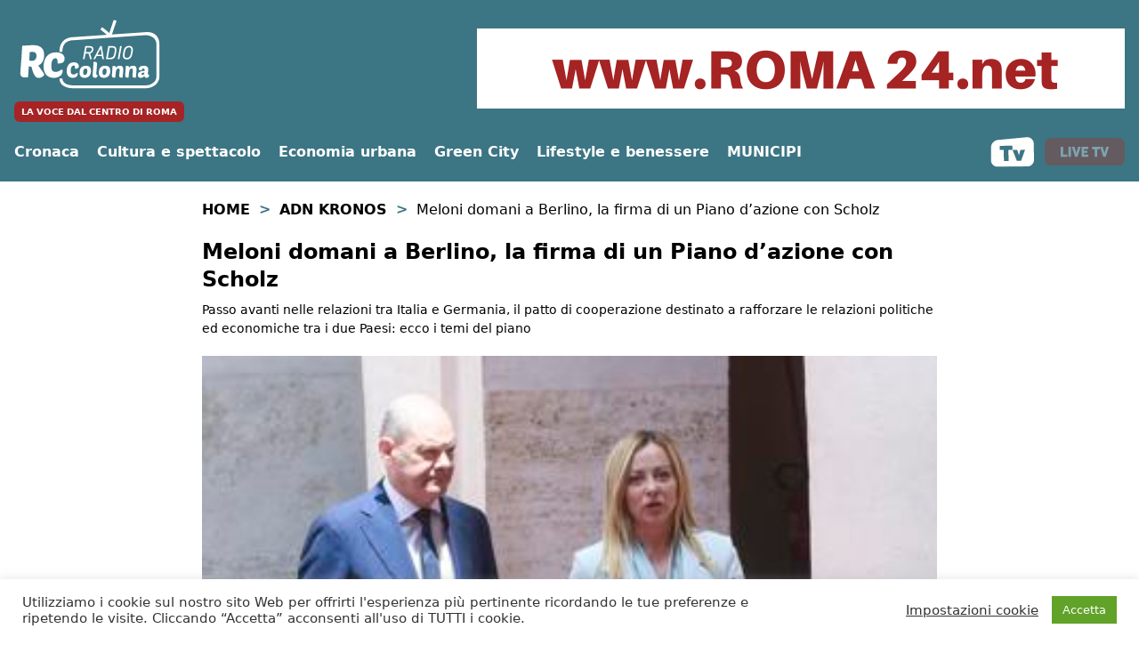

--- FILE ---
content_type: text/html; charset=UTF-8
request_url: https://www.radiocolonna.it/adn/meloni-domani-a-berlino-la-firma-di-un-piano-dazione-con-scholz/
body_size: 19854
content:
<!doctype html>
<html lang="it-IT">
<head>
    <meta charset="UTF-8">
    <meta name="viewport" content="width=device-width, initial-scale=1">
    <link rel="profile" href="https://gmpg.org/xfn/11">
    <link rel="apple-touch-icon" sizes="180x180" href="/apple-touch-icon.png">
    <link rel="icon" type="image/png" sizes="32x32" href="/favicon-32x32.png">
    <link rel="icon" type="image/png" sizes="16x16" href="/favicon-16x16.png">
    <link rel="manifest" href="/site.webmanifest">
    <link rel="mask-icon" href="/safari-pinned-tab.svg" color="#5bbad5">
    <meta name="msapplication-TileColor" content="#da532c">
    <meta name="theme-color" content="#ffffff">
    <meta name="google-site-verification" content="0S8cemy-obV5R3rtyfUpTPbI78Yud-nAD_KuDYjPo5k" />
    <link rel="shortcut icon" href="/favicon.ico">
    <meta name='robots' content='noindex, follow' />

	<!-- This site is optimized with the Yoast SEO plugin v26.5 - https://yoast.com/wordpress/plugins/seo/ -->
	<title>Meloni domani a Berlino, la firma di un Piano d&#039;azione con Scholz - Radio Colonna</title>
	<meta property="og:locale" content="it_IT" />
	<meta property="og:type" content="article" />
	<meta property="og:title" content="Meloni domani a Berlino, la firma di un Piano d&#039;azione con Scholz - Radio Colonna" />
	<meta property="og:description" content="Passo avanti nelle relazioni tra Italia e Germania, il patto di cooperazione destinato a rafforzare le relazioni politiche ed economiche tra i due Paesi: ecco i temi del piano" />
	<meta property="og:url" content="https://www.radiocolonna.it/adn/meloni-domani-a-berlino-la-firma-di-un-piano-dazione-con-scholz/" />
	<meta property="og:site_name" content="Radio Colonna" />
	<meta property="article:publisher" content="https://www.facebook.com/radiocolonna.it/" />
	<meta property="article:modified_time" content="2023-11-22T06:19:04+00:00" />
	<meta property="og:image" content="https://www.radiocolonna.it/public/images/2023/11/meloni-domani-a-berlino-la-firma-di-un-piano-dazione-con-scholz_655d1f08079db.jpeg" />
	<meta property="og:image:width" content="345" />
	<meta property="og:image:height" content="230" />
	<meta property="og:image:type" content="image/jpeg" />
	<meta name="twitter:card" content="summary_large_image" />
	<meta name="twitter:site" content="@RadioColonna" />
	<script type="application/ld+json" class="yoast-schema-graph">{"@context":"https://schema.org","@graph":[{"@type":"WebPage","@id":"https://www.radiocolonna.it/adn/meloni-domani-a-berlino-la-firma-di-un-piano-dazione-con-scholz/","url":"https://www.radiocolonna.it/adn/meloni-domani-a-berlino-la-firma-di-un-piano-dazione-con-scholz/","name":"Meloni domani a Berlino, la firma di un Piano d'azione con Scholz - Radio Colonna","isPartOf":{"@id":"https://www.radiocolonna.it/#website"},"primaryImageOfPage":{"@id":"https://www.radiocolonna.it/adn/meloni-domani-a-berlino-la-firma-di-un-piano-dazione-con-scholz/#primaryimage"},"image":{"@id":"https://www.radiocolonna.it/adn/meloni-domani-a-berlino-la-firma-di-un-piano-dazione-con-scholz/#primaryimage"},"thumbnailUrl":"https://www.radiocolonna.it/public/images/2023/11/meloni-domani-a-berlino-la-firma-di-un-piano-dazione-con-scholz_655d1f08079db.jpeg","datePublished":"2023-11-21T19:39:08+00:00","dateModified":"2023-11-22T06:19:04+00:00","breadcrumb":{"@id":"https://www.radiocolonna.it/adn/meloni-domani-a-berlino-la-firma-di-un-piano-dazione-con-scholz/#breadcrumb"},"inLanguage":"it-IT","potentialAction":[{"@type":"ReadAction","target":["https://www.radiocolonna.it/adn/meloni-domani-a-berlino-la-firma-di-un-piano-dazione-con-scholz/"]}]},{"@type":"ImageObject","inLanguage":"it-IT","@id":"https://www.radiocolonna.it/adn/meloni-domani-a-berlino-la-firma-di-un-piano-dazione-con-scholz/#primaryimage","url":"https://www.radiocolonna.it/public/images/2023/11/meloni-domani-a-berlino-la-firma-di-un-piano-dazione-con-scholz_655d1f08079db.jpeg","contentUrl":"https://www.radiocolonna.it/public/images/2023/11/meloni-domani-a-berlino-la-firma-di-un-piano-dazione-con-scholz_655d1f08079db.jpeg","width":345,"height":230},{"@type":"BreadcrumbList","@id":"https://www.radiocolonna.it/adn/meloni-domani-a-berlino-la-firma-di-un-piano-dazione-con-scholz/#breadcrumb","itemListElement":[{"@type":"ListItem","position":1,"name":"Home","item":"https://www.radiocolonna.it/"},{"@type":"ListItem","position":2,"name":"Adn Kronos","item":"https://www.radiocolonna.it/adn/"},{"@type":"ListItem","position":3,"name":"Meloni domani a Berlino, la firma di un Piano d&#8217;azione con Scholz"}]},{"@type":"WebSite","@id":"https://www.radiocolonna.it/#website","url":"https://www.radiocolonna.it/","name":"Radio Colonna","description":"La voce dal centro di Roma","publisher":{"@id":"https://www.radiocolonna.it/#organization"},"potentialAction":[{"@type":"SearchAction","target":{"@type":"EntryPoint","urlTemplate":"https://www.radiocolonna.it/?s={search_term_string}"},"query-input":{"@type":"PropertyValueSpecification","valueRequired":true,"valueName":"search_term_string"}}],"inLanguage":"it-IT"},{"@type":"Organization","@id":"https://www.radiocolonna.it/#organization","name":"Radio Colonna","url":"https://www.radiocolonna.it/","logo":{"@type":"ImageObject","inLanguage":"it-IT","@id":"https://www.radiocolonna.it/#/schema/logo/image/","url":"https://www.radiocolonna.it/public/images/2021/05/favicon.png","contentUrl":"https://www.radiocolonna.it/public/images/2021/05/favicon.png","width":512,"height":512,"caption":"Radio Colonna"},"image":{"@id":"https://www.radiocolonna.it/#/schema/logo/image/"},"sameAs":["https://www.facebook.com/radiocolonna.it/","https://x.com/RadioColonna","http://instagram.com/RadioColonna","https://www.youtube.com/user/RadioColonna"]}]}</script>
	<!-- / Yoast SEO plugin. -->


<link rel='dns-prefetch' href='//use.fontawesome.com' />
<link rel='dns-prefetch' href='//cdnjs.cloudflare.com' />
<link rel='dns-prefetch' href='//fonts.googleapis.com' />
<link rel="alternate" title="oEmbed (JSON)" type="application/json+oembed" href="https://www.radiocolonna.it/wp-json/oembed/1.0/embed?url=https%3A%2F%2Fwww.radiocolonna.it%2Fadn%2Fmeloni-domani-a-berlino-la-firma-di-un-piano-dazione-con-scholz%2F" />
<link rel="alternate" title="oEmbed (XML)" type="text/xml+oembed" href="https://www.radiocolonna.it/wp-json/oembed/1.0/embed?url=https%3A%2F%2Fwww.radiocolonna.it%2Fadn%2Fmeloni-domani-a-berlino-la-firma-di-un-piano-dazione-con-scholz%2F&#038;format=xml" />
		<style>
			.lazyload,
			.lazyloading {
				max-width: 100%;
			}
		</style>
		<style id='wp-img-auto-sizes-contain-inline-css' type='text/css'>
img:is([sizes=auto i],[sizes^="auto," i]){contain-intrinsic-size:3000px 1500px}
/*# sourceURL=wp-img-auto-sizes-contain-inline-css */
</style>
<style id='wp-emoji-styles-inline-css' type='text/css'>

	img.wp-smiley, img.emoji {
		display: inline !important;
		border: none !important;
		box-shadow: none !important;
		height: 1em !important;
		width: 1em !important;
		margin: 0 0.07em !important;
		vertical-align: -0.1em !important;
		background: none !important;
		padding: 0 !important;
	}
/*# sourceURL=wp-emoji-styles-inline-css */
</style>
<style id='wp-block-library-inline-css' type='text/css'>
:root{--wp-block-synced-color:#7a00df;--wp-block-synced-color--rgb:122,0,223;--wp-bound-block-color:var(--wp-block-synced-color);--wp-editor-canvas-background:#ddd;--wp-admin-theme-color:#007cba;--wp-admin-theme-color--rgb:0,124,186;--wp-admin-theme-color-darker-10:#006ba1;--wp-admin-theme-color-darker-10--rgb:0,107,160.5;--wp-admin-theme-color-darker-20:#005a87;--wp-admin-theme-color-darker-20--rgb:0,90,135;--wp-admin-border-width-focus:2px}@media (min-resolution:192dpi){:root{--wp-admin-border-width-focus:1.5px}}.wp-element-button{cursor:pointer}:root .has-very-light-gray-background-color{background-color:#eee}:root .has-very-dark-gray-background-color{background-color:#313131}:root .has-very-light-gray-color{color:#eee}:root .has-very-dark-gray-color{color:#313131}:root .has-vivid-green-cyan-to-vivid-cyan-blue-gradient-background{background:linear-gradient(135deg,#00d084,#0693e3)}:root .has-purple-crush-gradient-background{background:linear-gradient(135deg,#34e2e4,#4721fb 50%,#ab1dfe)}:root .has-hazy-dawn-gradient-background{background:linear-gradient(135deg,#faaca8,#dad0ec)}:root .has-subdued-olive-gradient-background{background:linear-gradient(135deg,#fafae1,#67a671)}:root .has-atomic-cream-gradient-background{background:linear-gradient(135deg,#fdd79a,#004a59)}:root .has-nightshade-gradient-background{background:linear-gradient(135deg,#330968,#31cdcf)}:root .has-midnight-gradient-background{background:linear-gradient(135deg,#020381,#2874fc)}:root{--wp--preset--font-size--normal:16px;--wp--preset--font-size--huge:42px}.has-regular-font-size{font-size:1em}.has-larger-font-size{font-size:2.625em}.has-normal-font-size{font-size:var(--wp--preset--font-size--normal)}.has-huge-font-size{font-size:var(--wp--preset--font-size--huge)}.has-text-align-center{text-align:center}.has-text-align-left{text-align:left}.has-text-align-right{text-align:right}.has-fit-text{white-space:nowrap!important}#end-resizable-editor-section{display:none}.aligncenter{clear:both}.items-justified-left{justify-content:flex-start}.items-justified-center{justify-content:center}.items-justified-right{justify-content:flex-end}.items-justified-space-between{justify-content:space-between}.screen-reader-text{border:0;clip-path:inset(50%);height:1px;margin:-1px;overflow:hidden;padding:0;position:absolute;width:1px;word-wrap:normal!important}.screen-reader-text:focus{background-color:#ddd;clip-path:none;color:#444;display:block;font-size:1em;height:auto;left:5px;line-height:normal;padding:15px 23px 14px;text-decoration:none;top:5px;width:auto;z-index:100000}html :where(.has-border-color){border-style:solid}html :where([style*=border-top-color]){border-top-style:solid}html :where([style*=border-right-color]){border-right-style:solid}html :where([style*=border-bottom-color]){border-bottom-style:solid}html :where([style*=border-left-color]){border-left-style:solid}html :where([style*=border-width]){border-style:solid}html :where([style*=border-top-width]){border-top-style:solid}html :where([style*=border-right-width]){border-right-style:solid}html :where([style*=border-bottom-width]){border-bottom-style:solid}html :where([style*=border-left-width]){border-left-style:solid}html :where(img[class*=wp-image-]){height:auto;max-width:100%}:where(figure){margin:0 0 1em}html :where(.is-position-sticky){--wp-admin--admin-bar--position-offset:var(--wp-admin--admin-bar--height,0px)}@media screen and (max-width:600px){html :where(.is-position-sticky){--wp-admin--admin-bar--position-offset:0px}}

/*# sourceURL=wp-block-library-inline-css */
</style><style id='global-styles-inline-css' type='text/css'>
:root{--wp--preset--aspect-ratio--square: 1;--wp--preset--aspect-ratio--4-3: 4/3;--wp--preset--aspect-ratio--3-4: 3/4;--wp--preset--aspect-ratio--3-2: 3/2;--wp--preset--aspect-ratio--2-3: 2/3;--wp--preset--aspect-ratio--16-9: 16/9;--wp--preset--aspect-ratio--9-16: 9/16;--wp--preset--color--black: #000000;--wp--preset--color--cyan-bluish-gray: #abb8c3;--wp--preset--color--white: #ffffff;--wp--preset--color--pale-pink: #f78da7;--wp--preset--color--vivid-red: #cf2e2e;--wp--preset--color--luminous-vivid-orange: #ff6900;--wp--preset--color--luminous-vivid-amber: #fcb900;--wp--preset--color--light-green-cyan: #7bdcb5;--wp--preset--color--vivid-green-cyan: #00d084;--wp--preset--color--pale-cyan-blue: #8ed1fc;--wp--preset--color--vivid-cyan-blue: #0693e3;--wp--preset--color--vivid-purple: #9b51e0;--wp--preset--gradient--vivid-cyan-blue-to-vivid-purple: linear-gradient(135deg,rgb(6,147,227) 0%,rgb(155,81,224) 100%);--wp--preset--gradient--light-green-cyan-to-vivid-green-cyan: linear-gradient(135deg,rgb(122,220,180) 0%,rgb(0,208,130) 100%);--wp--preset--gradient--luminous-vivid-amber-to-luminous-vivid-orange: linear-gradient(135deg,rgb(252,185,0) 0%,rgb(255,105,0) 100%);--wp--preset--gradient--luminous-vivid-orange-to-vivid-red: linear-gradient(135deg,rgb(255,105,0) 0%,rgb(207,46,46) 100%);--wp--preset--gradient--very-light-gray-to-cyan-bluish-gray: linear-gradient(135deg,rgb(238,238,238) 0%,rgb(169,184,195) 100%);--wp--preset--gradient--cool-to-warm-spectrum: linear-gradient(135deg,rgb(74,234,220) 0%,rgb(151,120,209) 20%,rgb(207,42,186) 40%,rgb(238,44,130) 60%,rgb(251,105,98) 80%,rgb(254,248,76) 100%);--wp--preset--gradient--blush-light-purple: linear-gradient(135deg,rgb(255,206,236) 0%,rgb(152,150,240) 100%);--wp--preset--gradient--blush-bordeaux: linear-gradient(135deg,rgb(254,205,165) 0%,rgb(254,45,45) 50%,rgb(107,0,62) 100%);--wp--preset--gradient--luminous-dusk: linear-gradient(135deg,rgb(255,203,112) 0%,rgb(199,81,192) 50%,rgb(65,88,208) 100%);--wp--preset--gradient--pale-ocean: linear-gradient(135deg,rgb(255,245,203) 0%,rgb(182,227,212) 50%,rgb(51,167,181) 100%);--wp--preset--gradient--electric-grass: linear-gradient(135deg,rgb(202,248,128) 0%,rgb(113,206,126) 100%);--wp--preset--gradient--midnight: linear-gradient(135deg,rgb(2,3,129) 0%,rgb(40,116,252) 100%);--wp--preset--font-size--small: 13px;--wp--preset--font-size--medium: 20px;--wp--preset--font-size--large: 36px;--wp--preset--font-size--x-large: 42px;--wp--preset--spacing--20: 0.44rem;--wp--preset--spacing--30: 0.67rem;--wp--preset--spacing--40: 1rem;--wp--preset--spacing--50: 1.5rem;--wp--preset--spacing--60: 2.25rem;--wp--preset--spacing--70: 3.38rem;--wp--preset--spacing--80: 5.06rem;--wp--preset--shadow--natural: 6px 6px 9px rgba(0, 0, 0, 0.2);--wp--preset--shadow--deep: 12px 12px 50px rgba(0, 0, 0, 0.4);--wp--preset--shadow--sharp: 6px 6px 0px rgba(0, 0, 0, 0.2);--wp--preset--shadow--outlined: 6px 6px 0px -3px rgb(255, 255, 255), 6px 6px rgb(0, 0, 0);--wp--preset--shadow--crisp: 6px 6px 0px rgb(0, 0, 0);}:where(.is-layout-flex){gap: 0.5em;}:where(.is-layout-grid){gap: 0.5em;}body .is-layout-flex{display: flex;}.is-layout-flex{flex-wrap: wrap;align-items: center;}.is-layout-flex > :is(*, div){margin: 0;}body .is-layout-grid{display: grid;}.is-layout-grid > :is(*, div){margin: 0;}:where(.wp-block-columns.is-layout-flex){gap: 2em;}:where(.wp-block-columns.is-layout-grid){gap: 2em;}:where(.wp-block-post-template.is-layout-flex){gap: 1.25em;}:where(.wp-block-post-template.is-layout-grid){gap: 1.25em;}.has-black-color{color: var(--wp--preset--color--black) !important;}.has-cyan-bluish-gray-color{color: var(--wp--preset--color--cyan-bluish-gray) !important;}.has-white-color{color: var(--wp--preset--color--white) !important;}.has-pale-pink-color{color: var(--wp--preset--color--pale-pink) !important;}.has-vivid-red-color{color: var(--wp--preset--color--vivid-red) !important;}.has-luminous-vivid-orange-color{color: var(--wp--preset--color--luminous-vivid-orange) !important;}.has-luminous-vivid-amber-color{color: var(--wp--preset--color--luminous-vivid-amber) !important;}.has-light-green-cyan-color{color: var(--wp--preset--color--light-green-cyan) !important;}.has-vivid-green-cyan-color{color: var(--wp--preset--color--vivid-green-cyan) !important;}.has-pale-cyan-blue-color{color: var(--wp--preset--color--pale-cyan-blue) !important;}.has-vivid-cyan-blue-color{color: var(--wp--preset--color--vivid-cyan-blue) !important;}.has-vivid-purple-color{color: var(--wp--preset--color--vivid-purple) !important;}.has-black-background-color{background-color: var(--wp--preset--color--black) !important;}.has-cyan-bluish-gray-background-color{background-color: var(--wp--preset--color--cyan-bluish-gray) !important;}.has-white-background-color{background-color: var(--wp--preset--color--white) !important;}.has-pale-pink-background-color{background-color: var(--wp--preset--color--pale-pink) !important;}.has-vivid-red-background-color{background-color: var(--wp--preset--color--vivid-red) !important;}.has-luminous-vivid-orange-background-color{background-color: var(--wp--preset--color--luminous-vivid-orange) !important;}.has-luminous-vivid-amber-background-color{background-color: var(--wp--preset--color--luminous-vivid-amber) !important;}.has-light-green-cyan-background-color{background-color: var(--wp--preset--color--light-green-cyan) !important;}.has-vivid-green-cyan-background-color{background-color: var(--wp--preset--color--vivid-green-cyan) !important;}.has-pale-cyan-blue-background-color{background-color: var(--wp--preset--color--pale-cyan-blue) !important;}.has-vivid-cyan-blue-background-color{background-color: var(--wp--preset--color--vivid-cyan-blue) !important;}.has-vivid-purple-background-color{background-color: var(--wp--preset--color--vivid-purple) !important;}.has-black-border-color{border-color: var(--wp--preset--color--black) !important;}.has-cyan-bluish-gray-border-color{border-color: var(--wp--preset--color--cyan-bluish-gray) !important;}.has-white-border-color{border-color: var(--wp--preset--color--white) !important;}.has-pale-pink-border-color{border-color: var(--wp--preset--color--pale-pink) !important;}.has-vivid-red-border-color{border-color: var(--wp--preset--color--vivid-red) !important;}.has-luminous-vivid-orange-border-color{border-color: var(--wp--preset--color--luminous-vivid-orange) !important;}.has-luminous-vivid-amber-border-color{border-color: var(--wp--preset--color--luminous-vivid-amber) !important;}.has-light-green-cyan-border-color{border-color: var(--wp--preset--color--light-green-cyan) !important;}.has-vivid-green-cyan-border-color{border-color: var(--wp--preset--color--vivid-green-cyan) !important;}.has-pale-cyan-blue-border-color{border-color: var(--wp--preset--color--pale-cyan-blue) !important;}.has-vivid-cyan-blue-border-color{border-color: var(--wp--preset--color--vivid-cyan-blue) !important;}.has-vivid-purple-border-color{border-color: var(--wp--preset--color--vivid-purple) !important;}.has-vivid-cyan-blue-to-vivid-purple-gradient-background{background: var(--wp--preset--gradient--vivid-cyan-blue-to-vivid-purple) !important;}.has-light-green-cyan-to-vivid-green-cyan-gradient-background{background: var(--wp--preset--gradient--light-green-cyan-to-vivid-green-cyan) !important;}.has-luminous-vivid-amber-to-luminous-vivid-orange-gradient-background{background: var(--wp--preset--gradient--luminous-vivid-amber-to-luminous-vivid-orange) !important;}.has-luminous-vivid-orange-to-vivid-red-gradient-background{background: var(--wp--preset--gradient--luminous-vivid-orange-to-vivid-red) !important;}.has-very-light-gray-to-cyan-bluish-gray-gradient-background{background: var(--wp--preset--gradient--very-light-gray-to-cyan-bluish-gray) !important;}.has-cool-to-warm-spectrum-gradient-background{background: var(--wp--preset--gradient--cool-to-warm-spectrum) !important;}.has-blush-light-purple-gradient-background{background: var(--wp--preset--gradient--blush-light-purple) !important;}.has-blush-bordeaux-gradient-background{background: var(--wp--preset--gradient--blush-bordeaux) !important;}.has-luminous-dusk-gradient-background{background: var(--wp--preset--gradient--luminous-dusk) !important;}.has-pale-ocean-gradient-background{background: var(--wp--preset--gradient--pale-ocean) !important;}.has-electric-grass-gradient-background{background: var(--wp--preset--gradient--electric-grass) !important;}.has-midnight-gradient-background{background: var(--wp--preset--gradient--midnight) !important;}.has-small-font-size{font-size: var(--wp--preset--font-size--small) !important;}.has-medium-font-size{font-size: var(--wp--preset--font-size--medium) !important;}.has-large-font-size{font-size: var(--wp--preset--font-size--large) !important;}.has-x-large-font-size{font-size: var(--wp--preset--font-size--x-large) !important;}
/*# sourceURL=global-styles-inline-css */
</style>

<style id='classic-theme-styles-inline-css' type='text/css'>
/*! This file is auto-generated */
.wp-block-button__link{color:#fff;background-color:#32373c;border-radius:9999px;box-shadow:none;text-decoration:none;padding:calc(.667em + 2px) calc(1.333em + 2px);font-size:1.125em}.wp-block-file__button{background:#32373c;color:#fff;text-decoration:none}
/*# sourceURL=/wp-includes/css/classic-themes.min.css */
</style>
<link rel='stylesheet' id='contact-form-7-css' href='https://www.radiocolonna.it/wp-content/plugins/contact-form-7/includes/css/styles.css?ver=6.1.4' type='text/css' media='all' />
<link rel='stylesheet' id='cookie-law-info-css' href='https://www.radiocolonna.it/wp-content/plugins/cookie-law-info/legacy/public/css/cookie-law-info-public.css?ver=3.3.7' type='text/css' media='all' />
<link rel='stylesheet' id='cookie-law-info-gdpr-css' href='https://www.radiocolonna.it/wp-content/plugins/cookie-law-info/legacy/public/css/cookie-law-info-gdpr.css?ver=3.3.7' type='text/css' media='all' />
<link rel='stylesheet' id='font-awesome-css' href='https://use.fontawesome.com/releases/v6.7.2/css/all.css?ver=6.7.2' type='text/css' media='all' />
<link rel='stylesheet' id='scriptlesssocialsharing-fa-icons-css' href='https://www.radiocolonna.it/wp-content/plugins/scriptless-social-sharing/includes/css/scriptlesssocialsharing-fontawesome.css?ver=3.3.1' type='text/css' media='screen' />
<link rel='stylesheet' id='simple-weather-css' href='https://www.radiocolonna.it/wp-content/plugins/simple-weather/css/simple-weather.css?ver=4.0' type='text/css' media='all' />
<link rel='stylesheet' id='sbttb-fonts-css' href='https://www.radiocolonna.it/wp-content/plugins/smooth-back-to-top-button/assets/css/sbttb-fonts.css?ver=1.2' type='text/css' media='all' />
<link rel='stylesheet' id='sbttb-style-css' href='https://www.radiocolonna.it/wp-content/plugins/smooth-back-to-top-button/assets/css/smooth-back-to-top-button.css?ver=1.2' type='text/css' media='all' />
<link rel='stylesheet' id='wonderplugin-audio-icons-css' href='https://www.radiocolonna.it/wp-content/plugins/wonderplugin-audio/engine/icons/css/mhaudiofont.css?ver=12.1' type='text/css' media='' />
<link rel='stylesheet' id='ppress-frontend-css' href='https://www.radiocolonna.it/wp-content/plugins/wp-user-avatar/assets/css/frontend.min.css?ver=4.16.8' type='text/css' media='all' />
<link rel='stylesheet' id='ppress-flatpickr-css' href='https://www.radiocolonna.it/wp-content/plugins/wp-user-avatar/assets/flatpickr/flatpickr.min.css?ver=4.16.8' type='text/css' media='all' />
<link rel='stylesheet' id='ppress-select2-css' href='https://www.radiocolonna.it/wp-content/plugins/wp-user-avatar/assets/select2/select2.min.css?ver=6.9' type='text/css' media='all' />
<link rel='stylesheet' id='slick-css-css' href='https://www.radiocolonna.it/wp-content/themes/radiocolonna/js/slick/slick.css?ver=6.9' type='text/css' media='all' />
<link rel='stylesheet' id='slick-theme-css-css' href='https://www.radiocolonna.it/wp-content/themes/radiocolonna/js/slick/slick-theme.css?ver=6.9' type='text/css' media='all' />
<link rel='stylesheet' id='tailwindcss-main-css' href='https://cdnjs.cloudflare.com/ajax/libs/tailwindcss/2.0.3/tailwind.min.css?ver=6.9' type='text/css' media='all' />
<link rel='stylesheet' id='google-font-css' href='https://fonts.googleapis.com/css2?family=Playfair+Display%3Awght%40400%3B700&#038;display=swap&#038;ver=6.9' type='text/css' media='all' />
<link rel='stylesheet' id='custom-fa-css' href='https://use.fontawesome.com/releases/v5.14.0/css/all.css?ver=6.9' type='text/css' media='all' />
<link rel='stylesheet' id='custom-style-css' href='https://www.radiocolonna.it/wp-content/themes/radiocolonna/custom.css?ver=6.9' type='text/css' media='all' />
<script type="text/javascript" src="https://www.radiocolonna.it/wp-includes/js/jquery/jquery.min.js?ver=3.7.1" id="jquery-core-js"></script>
<script type="text/javascript" src="https://www.radiocolonna.it/wp-includes/js/jquery/jquery-migrate.min.js?ver=3.4.1" id="jquery-migrate-js"></script>
<script type="text/javascript" id="cookie-law-info-js-extra">
/* <![CDATA[ */
var Cli_Data = {"nn_cookie_ids":["yt-remote-device-id","yt-remote-connected-devices","fr","_ga","_gid","_gat","_fbp","CONSENT","PHPSESSID","cookielawinfo-checkbox-advertisement","_GRECAPTCHA","VISITOR_INFO1_LIVE","NID","IDE","test_cookie","YSC"],"cookielist":[],"non_necessary_cookies":{"necessary":["PHPSESSID","_GRECAPTCHA"],"performance":["_gat","YSC"],"analytics":["_ga","_gid"],"advertisement":["yt-remote-device-id","yt-remote-connected-devices","fr","_fbp","VISITOR_INFO1_LIVE","NID","IDE","test_cookie"],"others":["CONSENT"]},"ccpaEnabled":"","ccpaRegionBased":"","ccpaBarEnabled":"","strictlyEnabled":["necessary","obligatoire"],"ccpaType":"gdpr","js_blocking":"1","custom_integration":"","triggerDomRefresh":"","secure_cookies":""};
var cli_cookiebar_settings = {"animate_speed_hide":"500","animate_speed_show":"500","background":"#FFF","border":"#b1a6a6c2","border_on":"","button_1_button_colour":"#61a229","button_1_button_hover":"#4e8221","button_1_link_colour":"#fff","button_1_as_button":"1","button_1_new_win":"","button_2_button_colour":"#333","button_2_button_hover":"#292929","button_2_link_colour":"#444","button_2_as_button":"","button_2_hidebar":"","button_3_button_colour":"#1e73be","button_3_button_hover":"#185c98","button_3_link_colour":"#ffffff","button_3_as_button":"1","button_3_new_win":"","button_4_button_colour":"#dedfe0","button_4_button_hover":"#b2b2b3","button_4_link_colour":"#333333","button_4_as_button":"","button_7_button_colour":"#61a229","button_7_button_hover":"#4e8221","button_7_link_colour":"#fff","button_7_as_button":"1","button_7_new_win":"","font_family":"inherit","header_fix":"","notify_animate_hide":"1","notify_animate_show":"","notify_div_id":"#cookie-law-info-bar","notify_position_horizontal":"right","notify_position_vertical":"bottom","scroll_close":"","scroll_close_reload":"","accept_close_reload":"1","reject_close_reload":"1","showagain_tab":"","showagain_background":"#fff","showagain_border":"#000","showagain_div_id":"#cookie-law-info-again","showagain_x_position":"100px","text":"#333333","show_once_yn":"","show_once":"10000","logging_on":"","as_popup":"","popup_overlay":"1","bar_heading_text":"","cookie_bar_as":"banner","popup_showagain_position":"bottom-right","widget_position":"left"};
var log_object = {"ajax_url":"https://www.radiocolonna.it/wp-admin/admin-ajax.php"};
//# sourceURL=cookie-law-info-js-extra
/* ]]> */
</script>
<script type="text/javascript" src="https://www.radiocolonna.it/wp-content/plugins/cookie-law-info/legacy/public/js/cookie-law-info-public.js?ver=3.3.7" id="cookie-law-info-js"></script>
<script type="text/javascript" src="https://www.radiocolonna.it/wp-content/plugins/wonderplugin-audio/engine/wonderpluginaudioskins.js?ver=12.1" id="wonderplugin-audio-skins-script-js"></script>
<script type="text/javascript" id="wonderplugin-audio-script-js-extra">
/* <![CDATA[ */
var wonderplugin_audio_ajaxobject = {"ajaxurl":"https://www.radiocolonna.it/wp-admin/admin-ajax.php","nonce":"f84cde1c2a"};
//# sourceURL=wonderplugin-audio-script-js-extra
/* ]]> */
</script>
<script type="text/javascript" src="https://www.radiocolonna.it/wp-content/plugins/wonderplugin-audio/engine/wonderpluginaudio.js?ver=12.1" id="wonderplugin-audio-script-js"></script>
<script type="text/javascript" src="https://www.radiocolonna.it/wp-content/plugins/wp-user-avatar/assets/flatpickr/flatpickr.min.js?ver=4.16.8" id="ppress-flatpickr-js"></script>
<script type="text/javascript" src="https://www.radiocolonna.it/wp-content/plugins/wp-user-avatar/assets/select2/select2.min.js?ver=4.16.8" id="ppress-select2-js"></script>
<script type="text/javascript" src="https://www.radiocolonna.it/wp-content/themes/radiocolonna/js/slick/slick.js?ver=6.9" id="slick-js-js"></script>
<script type="text/javascript" src="https://www.radiocolonna.it/wp-content/themes/radiocolonna/js/custom.js?ver=6.9" id="custom-js-js"></script>
<link rel="https://api.w.org/" href="https://www.radiocolonna.it/wp-json/" /><link rel="alternate" title="JSON" type="application/json" href="https://www.radiocolonna.it/wp-json/wp/v2/adn/400805" /><link rel="EditURI" type="application/rsd+xml" title="RSD" href="https://www.radiocolonna.it/xmlrpc.php?rsd" />
<meta name="generator" content="WordPress 6.9" />
<link rel='shortlink' href='https://www.radiocolonna.it/?p=400805' />

		<!-- GA Google Analytics @ https://m0n.co/ga -->
		<script async src="https://www.googletagmanager.com/gtag/js?id=G-JP7NBS1XL0"></script>
		<script>
			window.dataLayer = window.dataLayer || [];
			function gtag(){dataLayer.push(arguments);}
			gtag('js', new Date());
			ga('require', 'displayfeatures');
			gtag('config', 'G-JP7NBS1XL0');
		</script>

	
            <style type="text/css">
                .progress-wrap {
                    bottom: 50px;
                    height: 46px;
                    width: 46px;
                    border-radius: 46px;
                    background-color: #ffffff;
                    box-shadow: inset 0 0 0 2px #cccccc;
                }

                .progress-wrap.btn-left-side {
                    left: 50px;
                }

                .progress-wrap.btn-right-side {
                    right: 50px;
                }

				.progress-wrap.btn-center {
					inset-inline: 0;
					margin-inline: auto;
				}

                .progress-wrap::after {
                    width: 46px;
                    height: 46px;
                    color: #1f2029;
                    font-size: 24px;
                    content: '\e900';
                    line-height: 46px;
                }

                .progress-wrap:hover::after {
                    color: #1f2029;
                }

                .progress-wrap svg.progress-circle path {
                    stroke: #1f2029;
                    stroke-width: 4px;
                }

                
                
                                @media only screen and (max-width: 767px) {
                    .progress-wrap {
                        display: none;
                    }
                }
                
            </style>

					<script>
			document.documentElement.className = document.documentElement.className.replace('no-js', 'js');
		</script>
				<style>
			.no-js img.lazyload {
				display: none;
			}

			figure.wp-block-image img.lazyloading {
				min-width: 150px;
			}

			.lazyload,
			.lazyloading {
				--smush-placeholder-width: 100px;
				--smush-placeholder-aspect-ratio: 1/1;
				width: var(--smush-image-width, var(--smush-placeholder-width)) !important;
				aspect-ratio: var(--smush-image-aspect-ratio, var(--smush-placeholder-aspect-ratio)) !important;
			}

						.lazyload {
				opacity: 0;
			}

			.lazyloading {
				border: 0 !important;
				opacity: 1;
				background: #F3F3F3 url('https://www.radiocolonna.it/wp-content/plugins/wp-smushit/app/assets/images/smush-placeholder.png') no-repeat center !important;
				background-size: 16px auto !important;
				min-width: 16px;
			}

					</style>
		<link rel="icon" href="https://www.radiocolonna.it/public/images/2021/05/cropped-favicon-32x32.png" sizes="32x32" />
<link rel="icon" href="https://www.radiocolonna.it/public/images/2021/05/cropped-favicon-192x192.png" sizes="192x192" />
<link rel="apple-touch-icon" href="https://www.radiocolonna.it/public/images/2021/05/cropped-favicon-180x180.png" />
<meta name="msapplication-TileImage" content="https://www.radiocolonna.it/public/images/2021/05/cropped-favicon-270x270.png" />
    <script src="https://cdn.jsdelivr.net/gh/cferdinandi/smooth-scroll@15.0/dist/smooth-scroll.polyfills.min.js"></script>
<link rel='stylesheet' id='yarppRelatedCss-css' href='https://www.radiocolonna.it/wp-content/plugins/yet-another-related-posts-plugin/style/related.css?ver=5.30.11' type='text/css' media='all' />
<link rel='stylesheet' id='cookie-law-info-table-css' href='https://www.radiocolonna.it/wp-content/plugins/cookie-law-info/legacy/public/css/cookie-law-info-table.css?ver=3.3.7' type='text/css' media='all' />
</head>

<body class="wp-singular adn-template-default single single-adn postid-400805 wp-theme-radiocolonna leading-normal font-sans">
<script>
    !function(f,b,e,v,n,t,s)
    {if(f.fbq)return;n=f.fbq=function(){n.callMethod?
        n.callMethod.apply(n,arguments):n.queue.push(arguments)};
        if(!f._fbq)f._fbq=n;n.push=n;n.loaded=!0;n.version='2.0';
        n.queue=[];t=b.createElement(e);t.async=!0;
        t.src=v;s=b.getElementsByTagName(e)[0];
        s.parentNode.insertBefore(t,s)}(window, document,'script',
        'https://connect.facebook.net/en_US/fbevents.js');
    fbq('init', '311628397310870');
    fbq('track', 'PageView');
</script>
<noscript><img height="1" width="1" style="display:none"
               src="https://www.facebook.com/tr?id=311628397310870&ev=PageView&noscript=1"
    /></noscript>
<!-- End Facebook Pixel Code -->
<script>
    const scroll = new SmoothScroll('[data-scroll]');
</script>
<style>
    .blink_me {
        animation: blinker 2s linear infinite;
    }

    @keyframes blinker {
        50% {
            opacity: 0;
        }
    }
</style>
<div id="mobileMenu" class="bg-black h-full w-full fixed z-50" style="display: none">
    <div class="flex items-center justify-center p-10" style="overflow: auto; height: calc(100vh - 80px)">
        <div class="flex flex-col w-full h-full justify-between items-center">
            <div class="flex justify-end w-full items-center">
                <button class="closeMenu"><img src="https://www.radiocolonna.it/wp-content/themes/radiocolonna/assets/img/cancel.svg" class="w-5"/></button>
            </div>
            <div class="text-center font-bold text-xl my-10">
                <ul id="catMenuMobile" class="list-none"><li id="menu-item-306359" class="menu-item menu-item-type-taxonomy menu-item-object-category menu-item-306359"><a href="https://www.radiocolonna.it/category/cronaca/">Cronaca</a></li>
<li id="menu-item-306360" class="menu-item menu-item-type-taxonomy menu-item-object-category menu-item-306360"><a href="https://www.radiocolonna.it/category/cultura-e-spettacolo/">Cultura e spettacolo</a></li>
<li id="menu-item-306361" class="menu-item menu-item-type-taxonomy menu-item-object-category menu-item-306361"><a href="https://www.radiocolonna.it/category/economia/">Economia urbana</a></li>
<li id="menu-item-306362" class="menu-item menu-item-type-taxonomy menu-item-object-category menu-item-306362"><a href="https://www.radiocolonna.it/category/green-city/">Green City</a></li>
<li id="menu-item-306363" class="menu-item menu-item-type-taxonomy menu-item-object-category menu-item-306363"><a href="https://www.radiocolonna.it/category/lifestyle-e-benessere/">Lifestyle e benessere</a></li>
<li id="menu-item-306367" class="menu-item menu-item-type-post_type_archive menu-item-object-cpt_municipi menu-item-306367"><a href="https://www.radiocolonna.it/municipi/">MUNICIPI</a></li>
</ul>                <ul class="my-5">
                    <li><a href="https://www.radiocolonna.it/puntaspilli/" class="text-white">Puntaspilli</a></li>
                    <li><a href="https://www.radiocolonna.it/gioie-e-dolori/" class="text-white">Gioie e dolori</a></li>
                </ul>
                <ul class="my-5">
                    <li><a href="https://www.radiocolonna.it/dossier/" class="text-white">Dossier</a></li>
                    <li><a href="https://www.radiocolonna.it/ansa/" class="text-white">Ansa</a></li>
                </ul>
                <div class="text-white">
                <div class="menu-amp-footer-menu-container"><ul id="menu-amp-footer-menu" class="menu"><li id="menu-item-262253" class="menu-item menu-item-type-post_type menu-item-object-page menu-item-home menu-item-262253"><a href="https://www.radiocolonna.it/">Homepage</a></li>
<li id="menu-item-262254" class="menu-item menu-item-type-post_type menu-item-object-page menu-item-262254"><a href="https://www.radiocolonna.it/archivio-podcast/">Podcast</a></li>
<li id="menu-item-262255" class="menu-item menu-item-type-post_type menu-item-object-page menu-item-262255"><a href="https://www.radiocolonna.it/archivio-video/">Tv</a></li>
<li id="menu-item-262256" class="menu-item menu-item-type-post_type menu-item-object-page menu-item-262256"><a href="https://www.radiocolonna.it/il-progetto/">Il progetto</a></li>
<li id="menu-item-262257" class="menu-item menu-item-type-post_type menu-item-object-page menu-item-262257"><a href="https://www.radiocolonna.it/contributors/">Contributors</a></li>
<li id="menu-item-262258" class="menu-item menu-item-type-post_type menu-item-object-page menu-item-262258"><a href="https://www.radiocolonna.it/contatti/">Contatti</a></li>
<li id="menu-item-262259" class="menu-item menu-item-type-post_type menu-item-object-page menu-item-262259"><a href="https://www.radiocolonna.it/newsletter/">Newsletter</a></li>
</ul></div>                </div>
                <ul class="mt-20 mb-0 flex justify-between">
                    <li>
                        <a href="https://www.radiocolonna.it/archivio-video/">
                            <img src="https://www.radiocolonna.it/wp-content/themes/radiocolonna/assets/img/tv.svg" class="w-10"/>
                        </a>
                    </li>
<!--                    <li>-->
<!--                        <a href="--><!--">-->
<!--                            <img src="--><!--" class="w-10"/>-->
<!--                        </a>-->
<!--                    </li>-->
                    <li>
                        <a class="liveTv bg-white color-black rounded-md py-1.5 px-5 uppercase font-bold font-size-10" href="https://www.youtube.com/radiocolonna/live" target="_blank">Live TV</a>
                    </li>
                </ul>
            </div>
            <div>
                <ul class="flex pb-10" id="socialMenu">
                                            <li><a href="https://www.facebook.com/radiocolonna.it/" target="_blank"><i class="fab fa-2x fa-facebook-square"></i></a></li>
                                                                                    <li><a href="https://www.youtube.com/channel/UCFq1ysrvuY3FWFfqXYTBKJA" target="_blank"><i class="fab fa-2x fa-youtube-square"></i></a></li>
                                                        </ul>
            </div>
        </div>
    </div>
</div>
<div id="page" class="site">
    <a class="skip-link screen-reader-text hidden" href="#content">Skip to content</a>
    <div class="bg-rc-green lg:hidden">
                <div class="bg-rc-green py-4">
            <div class="container mx-auto px-4">
                <div class="flex items-center justify-between">
                    <div>
                        <a href="https://www.radiocolonna.it/" rel="home" class="flex flex-col no-underline">
                            <img src="https://www.radiocolonna.it/wp-content/themes/radiocolonna/assets/img/logo.svg" style="height: 70px"/>
                        </a>
                    </div>
                    <div>
                        <button class="menu-toggle" aria-controls="primary-menu" aria-expanded="false">
                            <img src="https://www.radiocolonna.it/wp-content/themes/radiocolonna/assets/img/menu.svg" style="height: 30px"/>
                        </button>
                    </div>
                </div>
                <div class="mt-5">
                    <ul class="flex items-center justify-end">
                        <li>
                            <a data-scroll href="#rctv">
                                <img src="https://www.radiocolonna.it/wp-content/themes/radiocolonna/assets/img/tv.svg" class="mr-3" style="width: 50px"/>
                            </a>
                        </li>
<!--                        <li>-->
<!--                            <a data-scroll href="#rcpod">-->
<!--                                <img src="--><!--" class="mr-3" style="width: 50px"/>-->
<!--                            </a>-->
<!--                        </li>-->
                        <li>
                            <a class="liveTv blink_me" href="https://www.youtube.com/radiocolonna/live" target="_blank">
                                <img src="https://www.radiocolonna.it/wp-content/themes/radiocolonna/assets/img/live_tv.svg" style="width: 110px"/>
                            </a>
                        </li>
                    </ul>
                </div>
            </div>
        </div>
    </div>
    <header class="hidden lg:block">
                <div class="bg-rc-green py-4">
            <div class="container mx-auto px-4">
                <div class="flex justify-between items-center mb-4">
                    <div>
                        <a href="https://www.radiocolonna.it/" rel="home" class="flex flex-col no-underline">
                            <img src="https://www.radiocolonna.it/wp-content/themes/radiocolonna/assets/img/logo.svg" class="w-170"/>
                            <span class="font-size-10 text-center bg-rc-red uppercase px-2 py-1 mt-2 rounded-md text-white font-bold">La voce dal centro di Roma</span>
                        </a>
                    </div>
                    <div>
                        <a class="liveTv" href="https://my.streamingmedia.it/listen/roma24/play" target="_blank">
                            <img src="https://www.radiocolonna.it/wp-content/themes/radiocolonna/assets/img/banner-orizzontale-Roma24.gif" loading="lazy" />
                        </a>
                    </div>
                </div>
                <nav>
                    <div class="flex justify-between items-center">
                        <ul id="catMenu" class="list-none flex"><li class="menu-item menu-item-type-taxonomy menu-item-object-category menu-item-306359"><a href="https://www.radiocolonna.it/category/cronaca/">Cronaca</a></li>
<li class="menu-item menu-item-type-taxonomy menu-item-object-category menu-item-306360"><a href="https://www.radiocolonna.it/category/cultura-e-spettacolo/">Cultura e spettacolo</a></li>
<li class="menu-item menu-item-type-taxonomy menu-item-object-category menu-item-306361"><a href="https://www.radiocolonna.it/category/economia/">Economia urbana</a></li>
<li class="menu-item menu-item-type-taxonomy menu-item-object-category menu-item-306362"><a href="https://www.radiocolonna.it/category/green-city/">Green City</a></li>
<li class="menu-item menu-item-type-taxonomy menu-item-object-category menu-item-306363"><a href="https://www.radiocolonna.it/category/lifestyle-e-benessere/">Lifestyle e benessere</a></li>
<li class="menu-item menu-item-type-post_type_archive menu-item-object-cpt_municipi menu-item-306367"><a href="https://www.radiocolonna.it/municipi/">MUNICIPI</a></li>
</ul>                        <div class="flex items-center">
                            <a data-scroll href="#rctv">
                                <img src="https://www.radiocolonna.it/wp-content/themes/radiocolonna/assets/img/tv.svg" class="mr-3" style="width: 50px"/>
                            </a>
<!--                            <a data-scroll href="#rcpod">-->
<!--                                <img src="--><!--" class="mr-3" style="width: 50px"/>-->
<!--                            </a>-->
                            <a class="liveTv blink_me" href="https://www.youtube.com/radiocolonna/live" target="_blank">
                                <img src="https://www.radiocolonna.it/wp-content/themes/radiocolonna/assets/img/live_tv.svg" style="width: 90px"/>
                            </a>
                        </div>
                    </div>
                </nav><!-- #site-navigation -->
            </div>
        </div>
    </header>

    <div id="content" class="site-content min-h-screen">

    <div id="primary" class="content-area">
        <main id="main" class="site-main">
            <div class="container mx-auto px-4">
                <section class="grid grid-cols-1 lg:grid-cols-12 gap-4">
                                        <div class="lg:col-start-3 lg:col-end-11">
                        <p id="breadcrumbs" class="mt-5"><span><span><a href="https://www.radiocolonna.it/">Home</a></span> <span class="arrow"></span> <span><a href="https://www.radiocolonna.it/adn/">Adn Kronos</a></span> <span class="arrow"></span> <span class="breadcrumb_last" aria-current="page">Meloni domani a Berlino, la firma di un Piano d&#8217;azione con Scholz</span></span></p>    <article id="post-400805" class="post-400805 adn type-adn status-publish has-post-thumbnail hentry">
        <header class="entry-header mt-5"><h1 class="entry-title mb-2">Meloni domani a Berlino, la firma di un Piano d&#8217;azione con Scholz</h1></header>
        <p class="font-size-14">Passo avanti nelle relazioni tra Italia e Germania, il patto di cooperazione destinato a rafforzare le relazioni politiche ed economiche tra i due Paesi: ecco i temi del piano</p>
        <div class="mt-5">
                        <div class="post-thumbnail w-full">
                <img width="345" height="230" src="https://www.radiocolonna.it/public/images/2023/11/meloni-domani-a-berlino-la-firma-di-un-piano-dazione-con-scholz_655d1f08079db.jpeg" class="attachment-post-thumbnail size-post-thumbnail wp-post-image" alt="" decoding="async" fetchpriority="high" srcset="https://www.radiocolonna.it/public/images/2023/11/meloni-domani-a-berlino-la-firma-di-un-piano-dazione-con-scholz_655d1f08079db.jpeg 345w, https://www.radiocolonna.it/public/images/2023/11/meloni-domani-a-berlino-la-firma-di-un-piano-dazione-con-scholz_655d1f08079db-150x100.jpeg 150w" sizes="(max-width: 345px) 100vw, 345px" />            </div><!-- .post-thumbnail -->
                            </div>
                    <div class="entry-meta flex flex-col lg:flex-row justify-between mt-5 items-center">
                <div class="flex-1">
                    <span class="byline"> di <span class="author vcard font-bold"><a class="url fn n" href="https://www.radiocolonna.it/author/redazione/">Redazione</a></span></span>                </div>
                <div class="flex flex-col flex-2 text-center my-3 lg:my-0">
                    <div class="flex flex-col text-grey font-size-12">
                        21 Novembre 2023 ore 20:39                            <hr class="my-0.5" style="border-color: #ccc">
                            <div class="aggiornamento">
                                Ultimo aggiornamento il 22 Novembre 2023 ore 07:19                            </div>
                                                </div>
                </div>
                <div class="flex-1 text-right">
                    <div class="scriptlesssocialsharing"><div class="scriptlesssocialsharing__buttons"><a class="button twitter" target="_blank" href="https://twitter.com/intent/tweet?text=Meloni%20domani%20a%20Berlino%2C%20la%20firma%20di%20un%20Piano%20d%E2%80%99azione%20con%20Scholz&#038;url=https%3A%2F%2Fwww.radiocolonna.it%2Fadn%2Fmeloni-domani-a-berlino-la-firma-di-un-piano-dazione-con-scholz%2F" rel="noopener noreferrer nofollow" ><span class="screen-reader-text">Share on X (Twitter)</span></a><a class="button facebook" target="_blank" href="https://www.facebook.com/sharer/sharer.php?u=https%3A%2F%2Fwww.radiocolonna.it%2Fadn%2Fmeloni-domani-a-berlino-la-firma-di-un-piano-dazione-con-scholz%2F" rel="noopener noreferrer nofollow" ><span class="screen-reader-text">Share on Facebook</span></a><a class="button linkedin" target="_blank" href="https://www.linkedin.com/shareArticle?mini=1&#038;url=https%3A%2F%2Fwww.radiocolonna.it%2Fadn%2Fmeloni-domani-a-berlino-la-firma-di-un-piano-dazione-con-scholz%2F&#038;title=Meloni%20domani%20a%20Berlino%2C%20la%20firma%20di%20un%20Piano%20d%E2%80%99azione%20con%20Scholz&#038;source=https%3A%2F%2Fwww.radiocolonna.it&#038;summary=Passo%20avanti%20nelle%20relazioni%20tra%20Italia%20e%20Germania%2C%20il%20patto%20di%20cooperazione%20destinato%20a%20rafforzare%20le%20relazioni%20politiche%20ed%20economiche%20tra%20i%20due%20Paesi%3A%20ecco%20i%20temi%20del%20piano" rel="noopener noreferrer nofollow" ><span class="screen-reader-text">Share on LinkedIn</span></a><a class="button whatsapp" target="_blank" href="https://api.whatsapp.com/send?text=Meloni%20domani%20a%20Berlino%2C%20la%20firma%20di%20un%20Piano%20d%E2%80%99azione%20con%20Scholz%20%E2%80%94%20https%3A%2F%2Fwww.radiocolonna.it%2Fadn%2Fmeloni-domani-a-berlino-la-firma-di-un-piano-dazione-con-scholz%2F" rel="noopener noreferrer nofollow" ><span class="screen-reader-text">Share on WhatsApp</span></a></div></div>                </div>
            </div>
                <div class="entry-content mt-5">
            <div class="ar-main">
<div id="speakup-player" style="min-height:55px;margin-top:10px;margin-bottom:25px"></div>
<p class="art-text">Le relazioni tra Italia e Germania fanno un passo avanti, nel segno del Piano d&#8217;azione. Domani <span id="U1042373147993oD">la presidente del Consiglio Giorgia Meloni volerà a Berlino insieme ad alcuni ministri del suo esecutivo per partecipare al vertice intergovernativo tra Italia e Germania. In quella sede la premier e il cancelliere tedesco Olaf Scholz firmeranno un patto di cooperazione destinato a rafforzare le relazioni politiche ed economiche tra i due Paesi</span> su alcuni ambiti specifici: dalle infrastrutture energetiche all&#8217;industria della Difesa, passando per la sicurezza e la lotta ai cambiamenti climatici. Sul tavolo della discussione anche l&#8217;allargamento e la riforma istituzionale dell&#8217;Unione europea, l&#8217;innovazione digitale, l&#8217;intelligenza artificiale e la ricerca spaziale. </p>
<div class="videoWrapper1">
<div class="player_adnk_pillole"></div>
</p></div>
<p class="art-text">I <span id="U104237314799OPH">riflettori saranno puntati anche sul G20 virtuale organizzato dall&#8217;India</span>, che per la prima volta dopo l&#8217;inizio della guerra in Ucraina vedrà <span id="U104237314799rLH">tra i partecipanti il presidente russo Vladimir Putin</span>. La video-call inizierà alle 13 circa.</p>
<h2 id="il-programma-del-vertice-italo-tedesco-33">Il programma del vertice italo-tedesco</h2>
<p class="art-text">Il vertice italo tedesco avrà inizio alle 15.30 con l&#8217;apertura del Business forum organizzato da Confindustria e dalla Bdi, la Lega federale dell&#8217;industria tedesca. Alle 16.30 è previsto l&#8217;incontro tra Meloni e il cancelliere Scholz, seguito da una conferenza stampa dei due leader. Alle 18.30 i lavori proseguiranno con la sessione plenaria conclusiva. Il Piano d&#8217;azione italo-tedesco (a cui le diplomazie di Roma e Berlino lavorano da molti mesi) arriva dopo il Trattato del Quirinale sottoscritto nel 2021 dall&#8217;allora premier Mario Draghi e dal presidente francese Emmanuel Macron con l&#8217;obiettivo di rinsaldare la cooperazione bilaterale tra le due potenze europee. Un&#8217;intesa che a sua volta si ispira al Trattato di Aquisgrana franco-tedesco.</p>
<p class="art-text">Il vertice intergovernativosi inserisce nel solco di una lunga serie di incontri politici. Lo scorso febbraio Meloni è stata per la prima volta in visita a Berlino, mentre a giugno il cancelliere Scholz è stato ospite a Roma. Nel corso dei colloqui la premier italiana e l&#8217;omologo tedesco saranno accompagnati dai principali ministri dei rispettivi governi, dagli Esteri alle Finanze, dall&#8217;Economia alla Ricerca, all&#8217;Interno, la Difesa e il Lavoro. </p>
<h2 id="patto-di-stabilit-al-centro-della-discussione-52">Patto di stabilità al centro della discussione</h2>
<p class="art-text">E se il tema migranti difficilmente potrà essere affrontato nel vertice, grande spazio avrà invece la discussione sulle regole del Patto di stabilità: un complicato nodo da sciogliere per Meloni, visto che le posizioni di Italia e Germania restano ancora distanti. A margine della missione a Zagabria della scorsa settimana l&#8217;inquilina di Palazzo Chigi è tornata a parlare della questione: Meloni ha auspicato un &#8220;rush finale&#8221; sulla definizione delle nuove regole della governance Ue, definendo &#8220;esiziale&#8221; per l&#8217;economia italiana il ritorno ai vecchi parametri.</p>
<style><![CDATA[{}
#_intcss0{display: none;}
#U104237314799OPH {
font-weight: bold;
font-style: normal;
}
#U104237314799rLH {
font-weight: bold;
font-style: normal;
}
#U1042373147993oD {
font-weight: normal;
font-style: normal;
}]]&gt;</style>
</p></div>
<div class="flex justify-between mb-5"><a class="underline font-size-12" href="https://www.adnkronos.com/politica/meloni-domani-a-berlino-la-firma-di-un-piano-dazione-con-scholz_6JW3wZBYwSzV729SzQm6zl" target="_blank" rel="nofollow noopener">Fonte</a><span class="font-size-12">© Copyright ADN Kronos &#8211; Tutti i diritti riservati</span></div>
        </div><!-- .entry-content -->
        <div>
                    </div>
    </article>
                        </div>
                                    </section>
            </div>
                            <div class="container mx-auto px-4">
                    <section class="grid grid-cols-1 lg:grid-cols-12 gap-4">
                        <div class="lg:col-start-3 lg:col-end-11">
                            <div class='yarpp yarpp-related yarpp-related-shortcode yarpp-related-none yarpp-template-yarpp-template-example'>


<div class="flex">
    <span id="tag" class="flex-none black">Ti potrebbero interessare</span>
    <div id="line" class="flex-auto w-auto black"></div>
</div>
<div class="grid grid-cols-12 gap-4 mt-4">
    <div class="col-span-12">
    <p>Non sembrano esserci articoli correlati al momento</p>
</div>
</div>
                        </div>
                    </section>
                </div>
                    </main><!-- #main -->
    </div><!-- #primary -->


</div><!-- #content -->

<footer id="colophon" class="site-footer bg-rc-green py-7">
    <div class="container mx-auto px-4">
        <div class="flex flex-col lg:flex-row justify-center lg:justify-between items-center lg:items-start text-white text-center lg:text-left">
            <div class="hidden lg:block">
                <img src="https://www.radiocolonna.it/wp-content/themes/radiocolonna/assets/img/logo.svg" class="w-170"/>
            </div>
            <div>
                <div class="mb-5">
                    <div class="font-bold">Direttore responsabile</div>
                    <div>Claudio Mario Sonzogno</div>
                </div>
                <div class="mb-5">
                    <div class="font-bold">Sede Legale</div>
                    <div>Via Vescia, 12 - 00183 Roma</div>
                </div>
                <div>
                    <div class="font-bold">Partita IVA</div>
                    <div>09825621007</div>
                </div>
            </div>
            <div class="hidden lg:block">
                <div class="menu-footer-menu-container"><ul id="menu-footer-menu" class="menu"><li id="menu-item-262243" class="menu-item menu-item-type-post_type menu-item-object-page menu-item-262243"><a href="https://www.radiocolonna.it/il-progetto/">Il progetto</a></li>
<li id="menu-item-262244" class="menu-item menu-item-type-post_type menu-item-object-page menu-item-262244"><a href="https://www.radiocolonna.it/contributors/">Contributors</a></li>
<li id="menu-item-262245" class="menu-item menu-item-type-post_type menu-item-object-page menu-item-262245"><a href="https://www.radiocolonna.it/contatti/">Contatti</a></li>
<li id="menu-item-262246" class="menu-item menu-item-type-post_type menu-item-object-page menu-item-262246"><a href="https://www.radiocolonna.it/newsletter/">Newsletter</a></li>
</ul></div>            </div>
            <div class="text-center lg:text-right mt-10 lg:mt-0">
                <div><a href="https://www.radiocolonna.it/cookie-policy/" class="text-white underline uppercase font-bold">Cookie policy</a></div>
            </div>
        </div>
    </div><!-- .site-info -->
</footer><!-- #colophon -->
<div class="bg-black py-4">
    <div class="container mx-auto px-4">
        <div class="flex flex-col text-center lg:text-left lg:flex-row justify-between items-center text-white">
            <div class="mb-1 lg:mb-0">
                © StudioColosseo s.r.l. - <a href="mailto:2media@pec.it" class="text-white">studiocolosseo@pec.it</a>
            </div>
            <div>
                Il Sito è iscritto nel Registro della Stampa del Tribunale di Roma n.10/2014 del 13/02/2014
            </div>
        </div>
    </div>
</div>
</div><!-- #page -->

<script type="speculationrules">
{"prefetch":[{"source":"document","where":{"and":[{"href_matches":"/*"},{"not":{"href_matches":["/wp-*.php","/wp-admin/*","/public/images/*","/wp-content/*","/wp-content/plugins/*","/wp-content/themes/radiocolonna/*","/*\\?(.+)"]}},{"not":{"selector_matches":"a[rel~=\"nofollow\"]"}},{"not":{"selector_matches":".no-prefetch, .no-prefetch a"}}]},"eagerness":"conservative"}]}
</script>
<!--googleoff: all--><div id="cookie-law-info-bar" data-nosnippet="true"><span><div class="cli-bar-container cli-style-v2"><div class="cli-bar-message">Utilizziamo i cookie sul nostro sito Web per offrirti l'esperienza più pertinente ricordando le tue preferenze e ripetendo le visite. Cliccando “Accetta” acconsenti all'uso di TUTTI i cookie.</div><div class="cli-bar-btn_container"><a role='button' class="cli_settings_button" style="margin:0px 10px 0px 5px">Impostazioni cookie</a><a role='button' data-cli_action="accept" id="cookie_action_close_header" class="medium cli-plugin-button cli-plugin-main-button cookie_action_close_header cli_action_button wt-cli-accept-btn">Accetta</a></div></div></span></div><div id="cookie-law-info-again" data-nosnippet="true"><span id="cookie_hdr_showagain">Rivedi il consenso</span></div><div class="cli-modal" data-nosnippet="true" id="cliSettingsPopup" tabindex="-1" role="dialog" aria-labelledby="cliSettingsPopup" aria-hidden="true">
  <div class="cli-modal-dialog" role="document">
	<div class="cli-modal-content cli-bar-popup">
		  <button type="button" class="cli-modal-close" id="cliModalClose">
			<svg class="" viewBox="0 0 24 24"><path d="M19 6.41l-1.41-1.41-5.59 5.59-5.59-5.59-1.41 1.41 5.59 5.59-5.59 5.59 1.41 1.41 5.59-5.59 5.59 5.59 1.41-1.41-5.59-5.59z"></path><path d="M0 0h24v24h-24z" fill="none"></path></svg>
			<span class="wt-cli-sr-only">Chiudi</span>
		  </button>
		  <div class="cli-modal-body">
			<div class="cli-container-fluid cli-tab-container">
	<div class="cli-row">
		<div class="cli-col-12 cli-align-items-stretch cli-px-0">
			<div class="cli-privacy-overview">
				<h4>Panoramica sulla privacy</h4>				<div class="cli-privacy-content">
					<div class="cli-privacy-content-text">Questo sito Web utilizza i cookie per migliorare la tua esperienza durante la navigazione nel sito Web. Di questi, i cookie classificati come necessari vengono memorizzati nel browser in quanto sono essenziali per il funzionamento delle funzionalità di base del sito Web. Utilizziamo anche cookie di terze parti che ci aiutano ad analizzare e capire come utilizzi questo sito web. Questi cookie verranno memorizzati nel tuo browser solo con il tuo consenso. Hai anche la possibilità di disattivare questi cookie. Ma la disattivazione di alcuni di questi cookie potrebbe influire sulla tua esperienza di navigazione.</div>
				</div>
				<a class="cli-privacy-readmore" aria-label="Mostra altro" role="button" data-readmore-text="Mostra altro" data-readless-text="Mostra meno"></a>			</div>
		</div>
		<div class="cli-col-12 cli-align-items-stretch cli-px-0 cli-tab-section-container">
												<div class="cli-tab-section">
						<div class="cli-tab-header">
							<a role="button" tabindex="0" class="cli-nav-link cli-settings-mobile" data-target="necessary" data-toggle="cli-toggle-tab">
								Necessari							</a>
															<div class="wt-cli-necessary-checkbox">
									<input type="checkbox" class="cli-user-preference-checkbox"  id="wt-cli-checkbox-necessary" data-id="checkbox-necessary" checked="checked"  />
									<label class="form-check-label" for="wt-cli-checkbox-necessary">Necessari</label>
								</div>
								<span class="cli-necessary-caption">Sempre abilitato</span>
													</div>
						<div class="cli-tab-content">
							<div class="cli-tab-pane cli-fade" data-id="necessary">
								<div class="wt-cli-cookie-description">
									I cookie necessari sono assolutamente essenziali per il corretto funzionamento del sito web. Questi cookie garantiscono funzionalità di base e caratteristiche di sicurezza del sito web, in modo anonimo.
<table class="cookielawinfo-row-cat-table cookielawinfo-winter"><thead><tr><th class="cookielawinfo-column-1">Cookie</th><th class="cookielawinfo-column-3">Durata</th><th class="cookielawinfo-column-4">Descrizione</th></tr></thead><tbody><tr class="cookielawinfo-row"><td class="cookielawinfo-column-1">_GRECAPTCHA</td><td class="cookielawinfo-column-3">5 months 27 days</td><td class="cookielawinfo-column-4">This cookie is set by Google. In addition to certain standard Google cookies, reCAPTCHA sets a necessary cookie (_GRECAPTCHA) when executed for the purpose of providing its risk analysis.</td></tr><tr class="cookielawinfo-row"><td class="cookielawinfo-column-1">cookielawinfo-checkbox-advertisement</td><td class="cookielawinfo-column-3">1 year</td><td class="cookielawinfo-column-4">The cookie is set by GDPR cookie consent to record the user consent for the cookies in the category "Advertisement".</td></tr><tr class="cookielawinfo-row"><td class="cookielawinfo-column-1">cookielawinfo-checkbox-analytics</td><td class="cookielawinfo-column-3">11 months</td><td class="cookielawinfo-column-4">This cookie is set by GDPR Cookie Consent plugin. The cookie is used to store the user consent for the cookies in the category "Analytics".</td></tr><tr class="cookielawinfo-row"><td class="cookielawinfo-column-1">cookielawinfo-checkbox-functional</td><td class="cookielawinfo-column-3">11 months</td><td class="cookielawinfo-column-4">The cookie is set by GDPR cookie consent to record the user consent for the cookies in the category "Functional".</td></tr><tr class="cookielawinfo-row"><td class="cookielawinfo-column-1">cookielawinfo-checkbox-functional</td><td class="cookielawinfo-column-3">11 months</td><td class="cookielawinfo-column-4">The cookie is set by GDPR cookie consent to record the user consent for the cookies in the category "Functional".</td></tr><tr class="cookielawinfo-row"><td class="cookielawinfo-column-1">cookielawinfo-checkbox-necessary</td><td class="cookielawinfo-column-3">11 months</td><td class="cookielawinfo-column-4">This cookie is set by GDPR Cookie Consent plugin. The cookies is used to store the user consent for the cookies in the category "Necessary".</td></tr><tr class="cookielawinfo-row"><td class="cookielawinfo-column-1">cookielawinfo-checkbox-others</td><td class="cookielawinfo-column-3">11 months</td><td class="cookielawinfo-column-4">This cookie is set by GDPR Cookie Consent plugin. The cookie is used to store the user consent for the cookies in the category "Other.</td></tr><tr class="cookielawinfo-row"><td class="cookielawinfo-column-1">cookielawinfo-checkbox-performance</td><td class="cookielawinfo-column-3">11 months</td><td class="cookielawinfo-column-4">This cookie is set by GDPR Cookie Consent plugin. The cookie is used to store the user consent for the cookies in the category "Performance".</td></tr><tr class="cookielawinfo-row"><td class="cookielawinfo-column-1">PHPSESSID</td><td class="cookielawinfo-column-3">session</td><td class="cookielawinfo-column-4">This cookie is native to PHP applications. The cookie is used to store and identify a users' unique session ID for the purpose of managing user session on the website. The cookie is a session cookies and is deleted when all the browser windows are closed.</td></tr><tr class="cookielawinfo-row"><td class="cookielawinfo-column-1">viewed_cookie_policy</td><td class="cookielawinfo-column-3">11 months</td><td class="cookielawinfo-column-4">The cookie is set by the GDPR Cookie Consent plugin and is used to store whether or not user has consented to the use of cookies. It does not store any personal data.</td></tr></tbody></table>								</div>
							</div>
						</div>
					</div>
																	<div class="cli-tab-section">
						<div class="cli-tab-header">
							<a role="button" tabindex="0" class="cli-nav-link cli-settings-mobile" data-target="performance" data-toggle="cli-toggle-tab">
								Prestazioni							</a>
															<div class="cli-switch">
									<input type="checkbox" id="wt-cli-checkbox-performance" class="cli-user-preference-checkbox"  data-id="checkbox-performance" checked='checked' />
									<label for="wt-cli-checkbox-performance" class="cli-slider" data-cli-enable="Abilitato" data-cli-disable="Disabilitato"><span class="wt-cli-sr-only">Prestazioni</span></label>
								</div>
													</div>
						<div class="cli-tab-content">
							<div class="cli-tab-pane cli-fade" data-id="performance">
								<div class="wt-cli-cookie-description">
									I cookie sulle prestazioni vengono utilizzati per comprendere e analizzare gli indici di prestazioni chiave del sito Web che aiutano a fornire una migliore esperienza utente per i visitatori.
<table class="cookielawinfo-row-cat-table cookielawinfo-winter"><thead><tr><th class="cookielawinfo-column-1">Cookie</th><th class="cookielawinfo-column-3">Durata</th><th class="cookielawinfo-column-4">Descrizione</th></tr></thead><tbody><tr class="cookielawinfo-row"><td class="cookielawinfo-column-1">_gat</td><td class="cookielawinfo-column-3">1 minute</td><td class="cookielawinfo-column-4">This cookies is installed by Google Universal Analytics to throttle the request rate to limit the colllection of data on high traffic sites.</td></tr><tr class="cookielawinfo-row"><td class="cookielawinfo-column-1">YSC</td><td class="cookielawinfo-column-3">session</td><td class="cookielawinfo-column-4">This cookies is set by Youtube and is used to track the views of embedded videos.</td></tr></tbody></table>								</div>
							</div>
						</div>
					</div>
																	<div class="cli-tab-section">
						<div class="cli-tab-header">
							<a role="button" tabindex="0" class="cli-nav-link cli-settings-mobile" data-target="analytics" data-toggle="cli-toggle-tab">
								Analytics							</a>
															<div class="cli-switch">
									<input type="checkbox" id="wt-cli-checkbox-analytics" class="cli-user-preference-checkbox"  data-id="checkbox-analytics" checked='checked' />
									<label for="wt-cli-checkbox-analytics" class="cli-slider" data-cli-enable="Abilitato" data-cli-disable="Disabilitato"><span class="wt-cli-sr-only">Analytics</span></label>
								</div>
													</div>
						<div class="cli-tab-content">
							<div class="cli-tab-pane cli-fade" data-id="analytics">
								<div class="wt-cli-cookie-description">
									I cookie analitici vengono utilizzati per capire come i visitatori interagiscono con il sito web. Questi cookie aiutano a fornire informazioni sulle metriche del numero di visitatori, frequenza di rimbalzo, sorgente di traffico, ecc.
<table class="cookielawinfo-row-cat-table cookielawinfo-winter"><thead><tr><th class="cookielawinfo-column-1">Cookie</th><th class="cookielawinfo-column-3">Durata</th><th class="cookielawinfo-column-4">Descrizione</th></tr></thead><tbody><tr class="cookielawinfo-row"><td class="cookielawinfo-column-1">_ga</td><td class="cookielawinfo-column-3">2 years</td><td class="cookielawinfo-column-4">This cookie is installed by Google Analytics. The cookie is used to calculate visitor, session, campaign data and keep track of site usage for the site's analytics report. The cookies store information anonymously and assign a randomly generated number to identify unique visitors.</td></tr><tr class="cookielawinfo-row"><td class="cookielawinfo-column-1">_gid</td><td class="cookielawinfo-column-3">1 day</td><td class="cookielawinfo-column-4">This cookie is installed by Google Analytics. The cookie is used to store information of how visitors use a website and helps in creating an analytics report of how the website is doing. The data collected including the number visitors, the source where they have come from, and the pages visted in an anonymous form.</td></tr></tbody></table>								</div>
							</div>
						</div>
					</div>
																	<div class="cli-tab-section">
						<div class="cli-tab-header">
							<a role="button" tabindex="0" class="cli-nav-link cli-settings-mobile" data-target="advertisement" data-toggle="cli-toggle-tab">
								Annuncio pubblicitario							</a>
															<div class="cli-switch">
									<input type="checkbox" id="wt-cli-checkbox-advertisement" class="cli-user-preference-checkbox"  data-id="checkbox-advertisement" checked='checked' />
									<label for="wt-cli-checkbox-advertisement" class="cli-slider" data-cli-enable="Abilitato" data-cli-disable="Disabilitato"><span class="wt-cli-sr-only">Annuncio pubblicitario</span></label>
								</div>
													</div>
						<div class="cli-tab-content">
							<div class="cli-tab-pane cli-fade" data-id="advertisement">
								<div class="wt-cli-cookie-description">
									I cookie pubblicitari vengono utilizzati per fornire ai visitatori annunci e campagne di marketing pertinenti. Questi cookie tracciano i visitatori sui siti Web e raccolgono informazioni per fornire annunci personalizzati.
<table class="cookielawinfo-row-cat-table cookielawinfo-winter"><thead><tr><th class="cookielawinfo-column-1">Cookie</th><th class="cookielawinfo-column-3">Durata</th><th class="cookielawinfo-column-4">Descrizione</th></tr></thead><tbody><tr class="cookielawinfo-row"><td class="cookielawinfo-column-1">_fbp</td><td class="cookielawinfo-column-3">3 months</td><td class="cookielawinfo-column-4">This cookie is set by Facebook to deliver advertisement when they are on Facebook or a digital platform powered by Facebook advertising after visiting this website.</td></tr><tr class="cookielawinfo-row"><td class="cookielawinfo-column-1">fr</td><td class="cookielawinfo-column-3">3 months</td><td class="cookielawinfo-column-4">The cookie is set by Facebook to show relevant advertisments to the users and measure and improve the advertisements. The cookie also tracks the behavior of the user across the web on sites that have Facebook pixel or Facebook social plugin.</td></tr><tr class="cookielawinfo-row"><td class="cookielawinfo-column-1">IDE</td><td class="cookielawinfo-column-3">1 year 24 days</td><td class="cookielawinfo-column-4">Used by Google DoubleClick and stores information about how the user uses the website and any other advertisement before visiting the website. This is used to present users with ads that are relevant to them according to the user profile.</td></tr><tr class="cookielawinfo-row"><td class="cookielawinfo-column-1">NID</td><td class="cookielawinfo-column-3">6 months</td><td class="cookielawinfo-column-4">This cookie is used to a profile based on user's interest and display personalized ads to the users.</td></tr><tr class="cookielawinfo-row"><td class="cookielawinfo-column-1">test_cookie</td><td class="cookielawinfo-column-3">15 minutes</td><td class="cookielawinfo-column-4">This cookie is set by doubleclick.net. The purpose of the cookie is to determine if the user's browser supports cookies.</td></tr><tr class="cookielawinfo-row"><td class="cookielawinfo-column-1">VISITOR_INFO1_LIVE</td><td class="cookielawinfo-column-3">5 months 27 days</td><td class="cookielawinfo-column-4">This cookie is set by Youtube. Used to track the information of the embedded YouTube videos on a website.</td></tr><tr class="cookielawinfo-row"><td class="cookielawinfo-column-1">yt-remote-connected-devices</td><td class="cookielawinfo-column-3">never</td><td class="cookielawinfo-column-4">These cookies are set via embedded youtube-videos.</td></tr><tr class="cookielawinfo-row"><td class="cookielawinfo-column-1">yt-remote-device-id</td><td class="cookielawinfo-column-3">never</td><td class="cookielawinfo-column-4">These cookies are set via embedded youtube-videos.</td></tr></tbody></table>								</div>
							</div>
						</div>
					</div>
																	<div class="cli-tab-section">
						<div class="cli-tab-header">
							<a role="button" tabindex="0" class="cli-nav-link cli-settings-mobile" data-target="others" data-toggle="cli-toggle-tab">
								Altri							</a>
															<div class="cli-switch">
									<input type="checkbox" id="wt-cli-checkbox-others" class="cli-user-preference-checkbox"  data-id="checkbox-others" checked='checked' />
									<label for="wt-cli-checkbox-others" class="cli-slider" data-cli-enable="Abilitato" data-cli-disable="Disabilitato"><span class="wt-cli-sr-only">Altri</span></label>
								</div>
													</div>
						<div class="cli-tab-content">
							<div class="cli-tab-pane cli-fade" data-id="others">
								<div class="wt-cli-cookie-description">
									Altri cookie non categorizzati sono quelli che vengono analizzati e non sono stati ancora classificati in una categoria.
<table class="cookielawinfo-row-cat-table cookielawinfo-winter"><thead><tr><th class="cookielawinfo-column-1">Cookie</th><th class="cookielawinfo-column-3">Durata</th><th class="cookielawinfo-column-4">Descrizione</th></tr></thead><tbody><tr class="cookielawinfo-row"><td class="cookielawinfo-column-1">CONSENT</td><td class="cookielawinfo-column-3">16 years 7 months 1 day 9 hours 17 minutes</td><td class="cookielawinfo-column-4">No description</td></tr></tbody></table>								</div>
							</div>
						</div>
					</div>
										</div>
	</div>
</div>
		  </div>
		  <div class="cli-modal-footer">
			<div class="wt-cli-element cli-container-fluid cli-tab-container">
				<div class="cli-row">
					<div class="cli-col-12 cli-align-items-stretch cli-px-0">
						<div class="cli-tab-footer wt-cli-privacy-overview-actions">
						
															<a id="wt-cli-privacy-save-btn" role="button" tabindex="0" data-cli-action="accept" class="wt-cli-privacy-btn cli_setting_save_button wt-cli-privacy-accept-btn cli-btn">ACCETTA E SALVA</a>
													</div>
												<div class="wt-cli-ckyes-footer-section">
							<div class="wt-cli-ckyes-brand-logo">Powered by <a href="https://www.cookieyes.com/"><img src="https://www.radiocolonna.it/wp-content/plugins/cookie-law-info/legacy/public/images/logo-cookieyes.svg" alt="CookieYes Logo"></a></div>
						</div>
						
					</div>
				</div>
			</div>
		</div>
	</div>
  </div>
</div>
<div class="cli-modal-backdrop cli-fade cli-settings-overlay"></div>
<div class="cli-modal-backdrop cli-fade cli-popupbar-overlay"></div>
<!--googleon: all-->
            <div class="progress-wrap btn-right-side">
				                    <svg class="progress-circle" width="100%" height="100%" viewBox="-2 -2 104 104">
                        <path d="M50,1 a49,49 0 0,1 0,98 a49,49 0 0,1 0,-98"/>
                    </svg>
				            </div>

			
            <script type="text/javascript" async="async" defer="defer">
                var offset = 30;
                var duration = 500;

                jQuery(window).on('load', function () {
                	jQuery(window).on('scroll', function () {
	                    if (jQuery(this).scrollTop() > offset) {
	                        jQuery('.progress-wrap').addClass('active-progress');
	                    } else {
	                        jQuery('.progress-wrap').removeClass('active-progress');
	                    }
	                });

	                jQuery('.progress-wrap').on('click', function (e) {
	                    e.preventDefault();
	                    jQuery('html, body').animate({scrollTop: 0}, duration);
	                    return false;
	                })
                })
            </script>

			<script type="text/javascript" src="https://www.radiocolonna.it/wp-includes/js/dist/hooks.min.js?ver=dd5603f07f9220ed27f1" id="wp-hooks-js"></script>
<script type="text/javascript" src="https://www.radiocolonna.it/wp-includes/js/dist/i18n.min.js?ver=c26c3dc7bed366793375" id="wp-i18n-js"></script>
<script type="text/javascript" id="wp-i18n-js-after">
/* <![CDATA[ */
wp.i18n.setLocaleData( { 'text direction\u0004ltr': [ 'ltr' ] } );
//# sourceURL=wp-i18n-js-after
/* ]]> */
</script>
<script type="text/javascript" src="https://www.radiocolonna.it/wp-content/plugins/contact-form-7/includes/swv/js/index.js?ver=6.1.4" id="swv-js"></script>
<script type="text/javascript" id="contact-form-7-js-translations">
/* <![CDATA[ */
( function( domain, translations ) {
	var localeData = translations.locale_data[ domain ] || translations.locale_data.messages;
	localeData[""].domain = domain;
	wp.i18n.setLocaleData( localeData, domain );
} )( "contact-form-7", {"translation-revision-date":"2025-11-18 20:27:55+0000","generator":"GlotPress\/4.0.3","domain":"messages","locale_data":{"messages":{"":{"domain":"messages","plural-forms":"nplurals=2; plural=n != 1;","lang":"it"},"This contact form is placed in the wrong place.":["Questo modulo di contatto \u00e8 posizionato nel posto sbagliato."],"Error:":["Errore:"]}},"comment":{"reference":"includes\/js\/index.js"}} );
//# sourceURL=contact-form-7-js-translations
/* ]]> */
</script>
<script type="text/javascript" id="contact-form-7-js-before">
/* <![CDATA[ */
var wpcf7 = {
    "api": {
        "root": "https:\/\/www.radiocolonna.it\/wp-json\/",
        "namespace": "contact-form-7\/v1"
    },
    "cached": 1
};
//# sourceURL=contact-form-7-js-before
/* ]]> */
</script>
<script type="text/javascript" src="https://www.radiocolonna.it/wp-content/plugins/contact-form-7/includes/js/index.js?ver=6.1.4" id="contact-form-7-js"></script>
<script type="text/javascript" src="https://www.radiocolonna.it/wp-content/plugins/simple-weather/js/vue.min.js" id="vue-js-js"></script>
<script type="text/javascript" src="https://www.radiocolonna.it/wp-content/plugins/simple-weather/js/vue-resource.min.js" id="vue-resource-js"></script>
<script type="text/javascript" src="https://www.radiocolonna.it/wp-content/plugins/simple-weather/js/moment.min.js" id="moment-js-js"></script>
<script type="text/javascript" id="simple-weather-main-js-extra">
/* <![CDATA[ */
var SimpleWeather = {"rest_route":"https://www.radiocolonna.it/wp-json/","locale":{"firstDay":1,"months":["Gennaio","Febbraio","Marzo","Aprile","Maggio","Giugno","Luglio","Agosto","Settembre","Ottobre","Novembre","Dicembre"],"monthsShort":["Gen","Feb","Mar","Apr","Mag","Giu","Lug","Ago","Set","Ott","Nov","Dic"],"weekdays":["domenica","luned\u00ec","marted\u00ec","mercoled\u00ec","gioved\u00ec","venerd\u00ec","sabato"],"weekdaysShort":["Dom","Lun","Mar","Mer","Gio","Ven","Sab"],"weekdaysMin":["D","L","M","M","G","V","S"],"gmtOffset":3600},"settings":{"console_log":false}};
var SimpleWeatherAtts = [];
var SimpleWeatherFeeds = [];
//# sourceURL=simple-weather-main-js-extra
/* ]]> */
</script>
<script type="text/javascript" src="https://www.radiocolonna.it/wp-content/plugins/simple-weather/js/simple-weather.js?ver=4.1.1" id="simple-weather-main-js"></script>
<script type="text/javascript" src="https://www.radiocolonna.it/wp-content/plugins/smooth-back-to-top-button/assets/js/smooth-back-to-top-button.js?ver=1.2" id="sbttb-script-js"></script>
<script type="text/javascript" id="ppress-frontend-script-js-extra">
/* <![CDATA[ */
var pp_ajax_form = {"ajaxurl":"https://www.radiocolonna.it/wp-admin/admin-ajax.php","confirm_delete":"Are you sure?","deleting_text":"Deleting...","deleting_error":"An error occurred. Please try again.","nonce":"c64a9993ae","disable_ajax_form":"false","is_checkout":"0","is_checkout_tax_enabled":"0","is_checkout_autoscroll_enabled":"true"};
//# sourceURL=ppress-frontend-script-js-extra
/* ]]> */
</script>
<script type="text/javascript" src="https://www.radiocolonna.it/wp-content/plugins/wp-user-avatar/assets/js/frontend.min.js?ver=4.16.8" id="ppress-frontend-script-js"></script>
<script type="text/javascript" src="https://www.radiocolonna.it/wp-content/themes/radiocolonna/js/navigation.js?ver=20151215" id="tailwindcss-navigation-js"></script>
<script type="text/javascript" src="https://www.radiocolonna.it/wp-content/themes/radiocolonna/js/skip-link-focus-fix.js?ver=20151215" id="tailwindcss-skip-link-focus-fix-js"></script>
<script type="text/javascript" src="https://www.google.com/recaptcha/api.js?render=6Le9V4EUAAAAAIZ0gld9WMyJoD9T6YI8-jczTNgR&amp;ver=3.0" id="google-recaptcha-js"></script>
<script type="text/javascript" src="https://www.radiocolonna.it/wp-includes/js/dist/vendor/wp-polyfill.min.js?ver=3.15.0" id="wp-polyfill-js"></script>
<script type="text/javascript" id="wpcf7-recaptcha-js-before">
/* <![CDATA[ */
var wpcf7_recaptcha = {
    "sitekey": "6Le9V4EUAAAAAIZ0gld9WMyJoD9T6YI8-jczTNgR",
    "actions": {
        "homepage": "homepage",
        "contactform": "contactform"
    }
};
//# sourceURL=wpcf7-recaptcha-js-before
/* ]]> */
</script>
<script type="text/javascript" src="https://www.radiocolonna.it/wp-content/plugins/contact-form-7/modules/recaptcha/index.js?ver=6.1.4" id="wpcf7-recaptcha-js"></script>
<script id="wp-emoji-settings" type="application/json">
{"baseUrl":"https://s.w.org/images/core/emoji/17.0.2/72x72/","ext":".png","svgUrl":"https://s.w.org/images/core/emoji/17.0.2/svg/","svgExt":".svg","source":{"concatemoji":"https://www.radiocolonna.it/wp-includes/js/wp-emoji-release.min.js?ver=6.9"}}
</script>
<script type="module">
/* <![CDATA[ */
/*! This file is auto-generated */
const a=JSON.parse(document.getElementById("wp-emoji-settings").textContent),o=(window._wpemojiSettings=a,"wpEmojiSettingsSupports"),s=["flag","emoji"];function i(e){try{var t={supportTests:e,timestamp:(new Date).valueOf()};sessionStorage.setItem(o,JSON.stringify(t))}catch(e){}}function c(e,t,n){e.clearRect(0,0,e.canvas.width,e.canvas.height),e.fillText(t,0,0);t=new Uint32Array(e.getImageData(0,0,e.canvas.width,e.canvas.height).data);e.clearRect(0,0,e.canvas.width,e.canvas.height),e.fillText(n,0,0);const a=new Uint32Array(e.getImageData(0,0,e.canvas.width,e.canvas.height).data);return t.every((e,t)=>e===a[t])}function p(e,t){e.clearRect(0,0,e.canvas.width,e.canvas.height),e.fillText(t,0,0);var n=e.getImageData(16,16,1,1);for(let e=0;e<n.data.length;e++)if(0!==n.data[e])return!1;return!0}function u(e,t,n,a){switch(t){case"flag":return n(e,"\ud83c\udff3\ufe0f\u200d\u26a7\ufe0f","\ud83c\udff3\ufe0f\u200b\u26a7\ufe0f")?!1:!n(e,"\ud83c\udde8\ud83c\uddf6","\ud83c\udde8\u200b\ud83c\uddf6")&&!n(e,"\ud83c\udff4\udb40\udc67\udb40\udc62\udb40\udc65\udb40\udc6e\udb40\udc67\udb40\udc7f","\ud83c\udff4\u200b\udb40\udc67\u200b\udb40\udc62\u200b\udb40\udc65\u200b\udb40\udc6e\u200b\udb40\udc67\u200b\udb40\udc7f");case"emoji":return!a(e,"\ud83e\u1fac8")}return!1}function f(e,t,n,a){let r;const o=(r="undefined"!=typeof WorkerGlobalScope&&self instanceof WorkerGlobalScope?new OffscreenCanvas(300,150):document.createElement("canvas")).getContext("2d",{willReadFrequently:!0}),s=(o.textBaseline="top",o.font="600 32px Arial",{});return e.forEach(e=>{s[e]=t(o,e,n,a)}),s}function r(e){var t=document.createElement("script");t.src=e,t.defer=!0,document.head.appendChild(t)}a.supports={everything:!0,everythingExceptFlag:!0},new Promise(t=>{let n=function(){try{var e=JSON.parse(sessionStorage.getItem(o));if("object"==typeof e&&"number"==typeof e.timestamp&&(new Date).valueOf()<e.timestamp+604800&&"object"==typeof e.supportTests)return e.supportTests}catch(e){}return null}();if(!n){if("undefined"!=typeof Worker&&"undefined"!=typeof OffscreenCanvas&&"undefined"!=typeof URL&&URL.createObjectURL&&"undefined"!=typeof Blob)try{var e="postMessage("+f.toString()+"("+[JSON.stringify(s),u.toString(),c.toString(),p.toString()].join(",")+"));",a=new Blob([e],{type:"text/javascript"});const r=new Worker(URL.createObjectURL(a),{name:"wpTestEmojiSupports"});return void(r.onmessage=e=>{i(n=e.data),r.terminate(),t(n)})}catch(e){}i(n=f(s,u,c,p))}t(n)}).then(e=>{for(const n in e)a.supports[n]=e[n],a.supports.everything=a.supports.everything&&a.supports[n],"flag"!==n&&(a.supports.everythingExceptFlag=a.supports.everythingExceptFlag&&a.supports[n]);var t;a.supports.everythingExceptFlag=a.supports.everythingExceptFlag&&!a.supports.flag,a.supports.everything||((t=a.source||{}).concatemoji?r(t.concatemoji):t.wpemoji&&t.twemoji&&(r(t.twemoji),r(t.wpemoji)))});
//# sourceURL=https://www.radiocolonna.it/wp-includes/js/wp-emoji-loader.min.js
/* ]]> */
</script>

</body>
</html>

<!--
Performance optimized by W3 Total Cache. Learn more: https://www.boldgrid.com/w3-total-cache/

Page Caching using Disk: Enhanced 

Served from: www.radiocolonna.it @ 2026-01-15 14:26:23 by W3 Total Cache
-->

--- FILE ---
content_type: text/html; charset=utf-8
request_url: https://www.google.com/recaptcha/api2/anchor?ar=1&k=6Le9V4EUAAAAAIZ0gld9WMyJoD9T6YI8-jczTNgR&co=aHR0cHM6Ly93d3cucmFkaW9jb2xvbm5hLml0OjQ0Mw..&hl=en&v=PoyoqOPhxBO7pBk68S4YbpHZ&size=invisible&anchor-ms=20000&execute-ms=30000&cb=eqi2ko62evaz
body_size: 48771
content:
<!DOCTYPE HTML><html dir="ltr" lang="en"><head><meta http-equiv="Content-Type" content="text/html; charset=UTF-8">
<meta http-equiv="X-UA-Compatible" content="IE=edge">
<title>reCAPTCHA</title>
<style type="text/css">
/* cyrillic-ext */
@font-face {
  font-family: 'Roboto';
  font-style: normal;
  font-weight: 400;
  font-stretch: 100%;
  src: url(//fonts.gstatic.com/s/roboto/v48/KFO7CnqEu92Fr1ME7kSn66aGLdTylUAMa3GUBHMdazTgWw.woff2) format('woff2');
  unicode-range: U+0460-052F, U+1C80-1C8A, U+20B4, U+2DE0-2DFF, U+A640-A69F, U+FE2E-FE2F;
}
/* cyrillic */
@font-face {
  font-family: 'Roboto';
  font-style: normal;
  font-weight: 400;
  font-stretch: 100%;
  src: url(//fonts.gstatic.com/s/roboto/v48/KFO7CnqEu92Fr1ME7kSn66aGLdTylUAMa3iUBHMdazTgWw.woff2) format('woff2');
  unicode-range: U+0301, U+0400-045F, U+0490-0491, U+04B0-04B1, U+2116;
}
/* greek-ext */
@font-face {
  font-family: 'Roboto';
  font-style: normal;
  font-weight: 400;
  font-stretch: 100%;
  src: url(//fonts.gstatic.com/s/roboto/v48/KFO7CnqEu92Fr1ME7kSn66aGLdTylUAMa3CUBHMdazTgWw.woff2) format('woff2');
  unicode-range: U+1F00-1FFF;
}
/* greek */
@font-face {
  font-family: 'Roboto';
  font-style: normal;
  font-weight: 400;
  font-stretch: 100%;
  src: url(//fonts.gstatic.com/s/roboto/v48/KFO7CnqEu92Fr1ME7kSn66aGLdTylUAMa3-UBHMdazTgWw.woff2) format('woff2');
  unicode-range: U+0370-0377, U+037A-037F, U+0384-038A, U+038C, U+038E-03A1, U+03A3-03FF;
}
/* math */
@font-face {
  font-family: 'Roboto';
  font-style: normal;
  font-weight: 400;
  font-stretch: 100%;
  src: url(//fonts.gstatic.com/s/roboto/v48/KFO7CnqEu92Fr1ME7kSn66aGLdTylUAMawCUBHMdazTgWw.woff2) format('woff2');
  unicode-range: U+0302-0303, U+0305, U+0307-0308, U+0310, U+0312, U+0315, U+031A, U+0326-0327, U+032C, U+032F-0330, U+0332-0333, U+0338, U+033A, U+0346, U+034D, U+0391-03A1, U+03A3-03A9, U+03B1-03C9, U+03D1, U+03D5-03D6, U+03F0-03F1, U+03F4-03F5, U+2016-2017, U+2034-2038, U+203C, U+2040, U+2043, U+2047, U+2050, U+2057, U+205F, U+2070-2071, U+2074-208E, U+2090-209C, U+20D0-20DC, U+20E1, U+20E5-20EF, U+2100-2112, U+2114-2115, U+2117-2121, U+2123-214F, U+2190, U+2192, U+2194-21AE, U+21B0-21E5, U+21F1-21F2, U+21F4-2211, U+2213-2214, U+2216-22FF, U+2308-230B, U+2310, U+2319, U+231C-2321, U+2336-237A, U+237C, U+2395, U+239B-23B7, U+23D0, U+23DC-23E1, U+2474-2475, U+25AF, U+25B3, U+25B7, U+25BD, U+25C1, U+25CA, U+25CC, U+25FB, U+266D-266F, U+27C0-27FF, U+2900-2AFF, U+2B0E-2B11, U+2B30-2B4C, U+2BFE, U+3030, U+FF5B, U+FF5D, U+1D400-1D7FF, U+1EE00-1EEFF;
}
/* symbols */
@font-face {
  font-family: 'Roboto';
  font-style: normal;
  font-weight: 400;
  font-stretch: 100%;
  src: url(//fonts.gstatic.com/s/roboto/v48/KFO7CnqEu92Fr1ME7kSn66aGLdTylUAMaxKUBHMdazTgWw.woff2) format('woff2');
  unicode-range: U+0001-000C, U+000E-001F, U+007F-009F, U+20DD-20E0, U+20E2-20E4, U+2150-218F, U+2190, U+2192, U+2194-2199, U+21AF, U+21E6-21F0, U+21F3, U+2218-2219, U+2299, U+22C4-22C6, U+2300-243F, U+2440-244A, U+2460-24FF, U+25A0-27BF, U+2800-28FF, U+2921-2922, U+2981, U+29BF, U+29EB, U+2B00-2BFF, U+4DC0-4DFF, U+FFF9-FFFB, U+10140-1018E, U+10190-1019C, U+101A0, U+101D0-101FD, U+102E0-102FB, U+10E60-10E7E, U+1D2C0-1D2D3, U+1D2E0-1D37F, U+1F000-1F0FF, U+1F100-1F1AD, U+1F1E6-1F1FF, U+1F30D-1F30F, U+1F315, U+1F31C, U+1F31E, U+1F320-1F32C, U+1F336, U+1F378, U+1F37D, U+1F382, U+1F393-1F39F, U+1F3A7-1F3A8, U+1F3AC-1F3AF, U+1F3C2, U+1F3C4-1F3C6, U+1F3CA-1F3CE, U+1F3D4-1F3E0, U+1F3ED, U+1F3F1-1F3F3, U+1F3F5-1F3F7, U+1F408, U+1F415, U+1F41F, U+1F426, U+1F43F, U+1F441-1F442, U+1F444, U+1F446-1F449, U+1F44C-1F44E, U+1F453, U+1F46A, U+1F47D, U+1F4A3, U+1F4B0, U+1F4B3, U+1F4B9, U+1F4BB, U+1F4BF, U+1F4C8-1F4CB, U+1F4D6, U+1F4DA, U+1F4DF, U+1F4E3-1F4E6, U+1F4EA-1F4ED, U+1F4F7, U+1F4F9-1F4FB, U+1F4FD-1F4FE, U+1F503, U+1F507-1F50B, U+1F50D, U+1F512-1F513, U+1F53E-1F54A, U+1F54F-1F5FA, U+1F610, U+1F650-1F67F, U+1F687, U+1F68D, U+1F691, U+1F694, U+1F698, U+1F6AD, U+1F6B2, U+1F6B9-1F6BA, U+1F6BC, U+1F6C6-1F6CF, U+1F6D3-1F6D7, U+1F6E0-1F6EA, U+1F6F0-1F6F3, U+1F6F7-1F6FC, U+1F700-1F7FF, U+1F800-1F80B, U+1F810-1F847, U+1F850-1F859, U+1F860-1F887, U+1F890-1F8AD, U+1F8B0-1F8BB, U+1F8C0-1F8C1, U+1F900-1F90B, U+1F93B, U+1F946, U+1F984, U+1F996, U+1F9E9, U+1FA00-1FA6F, U+1FA70-1FA7C, U+1FA80-1FA89, U+1FA8F-1FAC6, U+1FACE-1FADC, U+1FADF-1FAE9, U+1FAF0-1FAF8, U+1FB00-1FBFF;
}
/* vietnamese */
@font-face {
  font-family: 'Roboto';
  font-style: normal;
  font-weight: 400;
  font-stretch: 100%;
  src: url(//fonts.gstatic.com/s/roboto/v48/KFO7CnqEu92Fr1ME7kSn66aGLdTylUAMa3OUBHMdazTgWw.woff2) format('woff2');
  unicode-range: U+0102-0103, U+0110-0111, U+0128-0129, U+0168-0169, U+01A0-01A1, U+01AF-01B0, U+0300-0301, U+0303-0304, U+0308-0309, U+0323, U+0329, U+1EA0-1EF9, U+20AB;
}
/* latin-ext */
@font-face {
  font-family: 'Roboto';
  font-style: normal;
  font-weight: 400;
  font-stretch: 100%;
  src: url(//fonts.gstatic.com/s/roboto/v48/KFO7CnqEu92Fr1ME7kSn66aGLdTylUAMa3KUBHMdazTgWw.woff2) format('woff2');
  unicode-range: U+0100-02BA, U+02BD-02C5, U+02C7-02CC, U+02CE-02D7, U+02DD-02FF, U+0304, U+0308, U+0329, U+1D00-1DBF, U+1E00-1E9F, U+1EF2-1EFF, U+2020, U+20A0-20AB, U+20AD-20C0, U+2113, U+2C60-2C7F, U+A720-A7FF;
}
/* latin */
@font-face {
  font-family: 'Roboto';
  font-style: normal;
  font-weight: 400;
  font-stretch: 100%;
  src: url(//fonts.gstatic.com/s/roboto/v48/KFO7CnqEu92Fr1ME7kSn66aGLdTylUAMa3yUBHMdazQ.woff2) format('woff2');
  unicode-range: U+0000-00FF, U+0131, U+0152-0153, U+02BB-02BC, U+02C6, U+02DA, U+02DC, U+0304, U+0308, U+0329, U+2000-206F, U+20AC, U+2122, U+2191, U+2193, U+2212, U+2215, U+FEFF, U+FFFD;
}
/* cyrillic-ext */
@font-face {
  font-family: 'Roboto';
  font-style: normal;
  font-weight: 500;
  font-stretch: 100%;
  src: url(//fonts.gstatic.com/s/roboto/v48/KFO7CnqEu92Fr1ME7kSn66aGLdTylUAMa3GUBHMdazTgWw.woff2) format('woff2');
  unicode-range: U+0460-052F, U+1C80-1C8A, U+20B4, U+2DE0-2DFF, U+A640-A69F, U+FE2E-FE2F;
}
/* cyrillic */
@font-face {
  font-family: 'Roboto';
  font-style: normal;
  font-weight: 500;
  font-stretch: 100%;
  src: url(//fonts.gstatic.com/s/roboto/v48/KFO7CnqEu92Fr1ME7kSn66aGLdTylUAMa3iUBHMdazTgWw.woff2) format('woff2');
  unicode-range: U+0301, U+0400-045F, U+0490-0491, U+04B0-04B1, U+2116;
}
/* greek-ext */
@font-face {
  font-family: 'Roboto';
  font-style: normal;
  font-weight: 500;
  font-stretch: 100%;
  src: url(//fonts.gstatic.com/s/roboto/v48/KFO7CnqEu92Fr1ME7kSn66aGLdTylUAMa3CUBHMdazTgWw.woff2) format('woff2');
  unicode-range: U+1F00-1FFF;
}
/* greek */
@font-face {
  font-family: 'Roboto';
  font-style: normal;
  font-weight: 500;
  font-stretch: 100%;
  src: url(//fonts.gstatic.com/s/roboto/v48/KFO7CnqEu92Fr1ME7kSn66aGLdTylUAMa3-UBHMdazTgWw.woff2) format('woff2');
  unicode-range: U+0370-0377, U+037A-037F, U+0384-038A, U+038C, U+038E-03A1, U+03A3-03FF;
}
/* math */
@font-face {
  font-family: 'Roboto';
  font-style: normal;
  font-weight: 500;
  font-stretch: 100%;
  src: url(//fonts.gstatic.com/s/roboto/v48/KFO7CnqEu92Fr1ME7kSn66aGLdTylUAMawCUBHMdazTgWw.woff2) format('woff2');
  unicode-range: U+0302-0303, U+0305, U+0307-0308, U+0310, U+0312, U+0315, U+031A, U+0326-0327, U+032C, U+032F-0330, U+0332-0333, U+0338, U+033A, U+0346, U+034D, U+0391-03A1, U+03A3-03A9, U+03B1-03C9, U+03D1, U+03D5-03D6, U+03F0-03F1, U+03F4-03F5, U+2016-2017, U+2034-2038, U+203C, U+2040, U+2043, U+2047, U+2050, U+2057, U+205F, U+2070-2071, U+2074-208E, U+2090-209C, U+20D0-20DC, U+20E1, U+20E5-20EF, U+2100-2112, U+2114-2115, U+2117-2121, U+2123-214F, U+2190, U+2192, U+2194-21AE, U+21B0-21E5, U+21F1-21F2, U+21F4-2211, U+2213-2214, U+2216-22FF, U+2308-230B, U+2310, U+2319, U+231C-2321, U+2336-237A, U+237C, U+2395, U+239B-23B7, U+23D0, U+23DC-23E1, U+2474-2475, U+25AF, U+25B3, U+25B7, U+25BD, U+25C1, U+25CA, U+25CC, U+25FB, U+266D-266F, U+27C0-27FF, U+2900-2AFF, U+2B0E-2B11, U+2B30-2B4C, U+2BFE, U+3030, U+FF5B, U+FF5D, U+1D400-1D7FF, U+1EE00-1EEFF;
}
/* symbols */
@font-face {
  font-family: 'Roboto';
  font-style: normal;
  font-weight: 500;
  font-stretch: 100%;
  src: url(//fonts.gstatic.com/s/roboto/v48/KFO7CnqEu92Fr1ME7kSn66aGLdTylUAMaxKUBHMdazTgWw.woff2) format('woff2');
  unicode-range: U+0001-000C, U+000E-001F, U+007F-009F, U+20DD-20E0, U+20E2-20E4, U+2150-218F, U+2190, U+2192, U+2194-2199, U+21AF, U+21E6-21F0, U+21F3, U+2218-2219, U+2299, U+22C4-22C6, U+2300-243F, U+2440-244A, U+2460-24FF, U+25A0-27BF, U+2800-28FF, U+2921-2922, U+2981, U+29BF, U+29EB, U+2B00-2BFF, U+4DC0-4DFF, U+FFF9-FFFB, U+10140-1018E, U+10190-1019C, U+101A0, U+101D0-101FD, U+102E0-102FB, U+10E60-10E7E, U+1D2C0-1D2D3, U+1D2E0-1D37F, U+1F000-1F0FF, U+1F100-1F1AD, U+1F1E6-1F1FF, U+1F30D-1F30F, U+1F315, U+1F31C, U+1F31E, U+1F320-1F32C, U+1F336, U+1F378, U+1F37D, U+1F382, U+1F393-1F39F, U+1F3A7-1F3A8, U+1F3AC-1F3AF, U+1F3C2, U+1F3C4-1F3C6, U+1F3CA-1F3CE, U+1F3D4-1F3E0, U+1F3ED, U+1F3F1-1F3F3, U+1F3F5-1F3F7, U+1F408, U+1F415, U+1F41F, U+1F426, U+1F43F, U+1F441-1F442, U+1F444, U+1F446-1F449, U+1F44C-1F44E, U+1F453, U+1F46A, U+1F47D, U+1F4A3, U+1F4B0, U+1F4B3, U+1F4B9, U+1F4BB, U+1F4BF, U+1F4C8-1F4CB, U+1F4D6, U+1F4DA, U+1F4DF, U+1F4E3-1F4E6, U+1F4EA-1F4ED, U+1F4F7, U+1F4F9-1F4FB, U+1F4FD-1F4FE, U+1F503, U+1F507-1F50B, U+1F50D, U+1F512-1F513, U+1F53E-1F54A, U+1F54F-1F5FA, U+1F610, U+1F650-1F67F, U+1F687, U+1F68D, U+1F691, U+1F694, U+1F698, U+1F6AD, U+1F6B2, U+1F6B9-1F6BA, U+1F6BC, U+1F6C6-1F6CF, U+1F6D3-1F6D7, U+1F6E0-1F6EA, U+1F6F0-1F6F3, U+1F6F7-1F6FC, U+1F700-1F7FF, U+1F800-1F80B, U+1F810-1F847, U+1F850-1F859, U+1F860-1F887, U+1F890-1F8AD, U+1F8B0-1F8BB, U+1F8C0-1F8C1, U+1F900-1F90B, U+1F93B, U+1F946, U+1F984, U+1F996, U+1F9E9, U+1FA00-1FA6F, U+1FA70-1FA7C, U+1FA80-1FA89, U+1FA8F-1FAC6, U+1FACE-1FADC, U+1FADF-1FAE9, U+1FAF0-1FAF8, U+1FB00-1FBFF;
}
/* vietnamese */
@font-face {
  font-family: 'Roboto';
  font-style: normal;
  font-weight: 500;
  font-stretch: 100%;
  src: url(//fonts.gstatic.com/s/roboto/v48/KFO7CnqEu92Fr1ME7kSn66aGLdTylUAMa3OUBHMdazTgWw.woff2) format('woff2');
  unicode-range: U+0102-0103, U+0110-0111, U+0128-0129, U+0168-0169, U+01A0-01A1, U+01AF-01B0, U+0300-0301, U+0303-0304, U+0308-0309, U+0323, U+0329, U+1EA0-1EF9, U+20AB;
}
/* latin-ext */
@font-face {
  font-family: 'Roboto';
  font-style: normal;
  font-weight: 500;
  font-stretch: 100%;
  src: url(//fonts.gstatic.com/s/roboto/v48/KFO7CnqEu92Fr1ME7kSn66aGLdTylUAMa3KUBHMdazTgWw.woff2) format('woff2');
  unicode-range: U+0100-02BA, U+02BD-02C5, U+02C7-02CC, U+02CE-02D7, U+02DD-02FF, U+0304, U+0308, U+0329, U+1D00-1DBF, U+1E00-1E9F, U+1EF2-1EFF, U+2020, U+20A0-20AB, U+20AD-20C0, U+2113, U+2C60-2C7F, U+A720-A7FF;
}
/* latin */
@font-face {
  font-family: 'Roboto';
  font-style: normal;
  font-weight: 500;
  font-stretch: 100%;
  src: url(//fonts.gstatic.com/s/roboto/v48/KFO7CnqEu92Fr1ME7kSn66aGLdTylUAMa3yUBHMdazQ.woff2) format('woff2');
  unicode-range: U+0000-00FF, U+0131, U+0152-0153, U+02BB-02BC, U+02C6, U+02DA, U+02DC, U+0304, U+0308, U+0329, U+2000-206F, U+20AC, U+2122, U+2191, U+2193, U+2212, U+2215, U+FEFF, U+FFFD;
}
/* cyrillic-ext */
@font-face {
  font-family: 'Roboto';
  font-style: normal;
  font-weight: 900;
  font-stretch: 100%;
  src: url(//fonts.gstatic.com/s/roboto/v48/KFO7CnqEu92Fr1ME7kSn66aGLdTylUAMa3GUBHMdazTgWw.woff2) format('woff2');
  unicode-range: U+0460-052F, U+1C80-1C8A, U+20B4, U+2DE0-2DFF, U+A640-A69F, U+FE2E-FE2F;
}
/* cyrillic */
@font-face {
  font-family: 'Roboto';
  font-style: normal;
  font-weight: 900;
  font-stretch: 100%;
  src: url(//fonts.gstatic.com/s/roboto/v48/KFO7CnqEu92Fr1ME7kSn66aGLdTylUAMa3iUBHMdazTgWw.woff2) format('woff2');
  unicode-range: U+0301, U+0400-045F, U+0490-0491, U+04B0-04B1, U+2116;
}
/* greek-ext */
@font-face {
  font-family: 'Roboto';
  font-style: normal;
  font-weight: 900;
  font-stretch: 100%;
  src: url(//fonts.gstatic.com/s/roboto/v48/KFO7CnqEu92Fr1ME7kSn66aGLdTylUAMa3CUBHMdazTgWw.woff2) format('woff2');
  unicode-range: U+1F00-1FFF;
}
/* greek */
@font-face {
  font-family: 'Roboto';
  font-style: normal;
  font-weight: 900;
  font-stretch: 100%;
  src: url(//fonts.gstatic.com/s/roboto/v48/KFO7CnqEu92Fr1ME7kSn66aGLdTylUAMa3-UBHMdazTgWw.woff2) format('woff2');
  unicode-range: U+0370-0377, U+037A-037F, U+0384-038A, U+038C, U+038E-03A1, U+03A3-03FF;
}
/* math */
@font-face {
  font-family: 'Roboto';
  font-style: normal;
  font-weight: 900;
  font-stretch: 100%;
  src: url(//fonts.gstatic.com/s/roboto/v48/KFO7CnqEu92Fr1ME7kSn66aGLdTylUAMawCUBHMdazTgWw.woff2) format('woff2');
  unicode-range: U+0302-0303, U+0305, U+0307-0308, U+0310, U+0312, U+0315, U+031A, U+0326-0327, U+032C, U+032F-0330, U+0332-0333, U+0338, U+033A, U+0346, U+034D, U+0391-03A1, U+03A3-03A9, U+03B1-03C9, U+03D1, U+03D5-03D6, U+03F0-03F1, U+03F4-03F5, U+2016-2017, U+2034-2038, U+203C, U+2040, U+2043, U+2047, U+2050, U+2057, U+205F, U+2070-2071, U+2074-208E, U+2090-209C, U+20D0-20DC, U+20E1, U+20E5-20EF, U+2100-2112, U+2114-2115, U+2117-2121, U+2123-214F, U+2190, U+2192, U+2194-21AE, U+21B0-21E5, U+21F1-21F2, U+21F4-2211, U+2213-2214, U+2216-22FF, U+2308-230B, U+2310, U+2319, U+231C-2321, U+2336-237A, U+237C, U+2395, U+239B-23B7, U+23D0, U+23DC-23E1, U+2474-2475, U+25AF, U+25B3, U+25B7, U+25BD, U+25C1, U+25CA, U+25CC, U+25FB, U+266D-266F, U+27C0-27FF, U+2900-2AFF, U+2B0E-2B11, U+2B30-2B4C, U+2BFE, U+3030, U+FF5B, U+FF5D, U+1D400-1D7FF, U+1EE00-1EEFF;
}
/* symbols */
@font-face {
  font-family: 'Roboto';
  font-style: normal;
  font-weight: 900;
  font-stretch: 100%;
  src: url(//fonts.gstatic.com/s/roboto/v48/KFO7CnqEu92Fr1ME7kSn66aGLdTylUAMaxKUBHMdazTgWw.woff2) format('woff2');
  unicode-range: U+0001-000C, U+000E-001F, U+007F-009F, U+20DD-20E0, U+20E2-20E4, U+2150-218F, U+2190, U+2192, U+2194-2199, U+21AF, U+21E6-21F0, U+21F3, U+2218-2219, U+2299, U+22C4-22C6, U+2300-243F, U+2440-244A, U+2460-24FF, U+25A0-27BF, U+2800-28FF, U+2921-2922, U+2981, U+29BF, U+29EB, U+2B00-2BFF, U+4DC0-4DFF, U+FFF9-FFFB, U+10140-1018E, U+10190-1019C, U+101A0, U+101D0-101FD, U+102E0-102FB, U+10E60-10E7E, U+1D2C0-1D2D3, U+1D2E0-1D37F, U+1F000-1F0FF, U+1F100-1F1AD, U+1F1E6-1F1FF, U+1F30D-1F30F, U+1F315, U+1F31C, U+1F31E, U+1F320-1F32C, U+1F336, U+1F378, U+1F37D, U+1F382, U+1F393-1F39F, U+1F3A7-1F3A8, U+1F3AC-1F3AF, U+1F3C2, U+1F3C4-1F3C6, U+1F3CA-1F3CE, U+1F3D4-1F3E0, U+1F3ED, U+1F3F1-1F3F3, U+1F3F5-1F3F7, U+1F408, U+1F415, U+1F41F, U+1F426, U+1F43F, U+1F441-1F442, U+1F444, U+1F446-1F449, U+1F44C-1F44E, U+1F453, U+1F46A, U+1F47D, U+1F4A3, U+1F4B0, U+1F4B3, U+1F4B9, U+1F4BB, U+1F4BF, U+1F4C8-1F4CB, U+1F4D6, U+1F4DA, U+1F4DF, U+1F4E3-1F4E6, U+1F4EA-1F4ED, U+1F4F7, U+1F4F9-1F4FB, U+1F4FD-1F4FE, U+1F503, U+1F507-1F50B, U+1F50D, U+1F512-1F513, U+1F53E-1F54A, U+1F54F-1F5FA, U+1F610, U+1F650-1F67F, U+1F687, U+1F68D, U+1F691, U+1F694, U+1F698, U+1F6AD, U+1F6B2, U+1F6B9-1F6BA, U+1F6BC, U+1F6C6-1F6CF, U+1F6D3-1F6D7, U+1F6E0-1F6EA, U+1F6F0-1F6F3, U+1F6F7-1F6FC, U+1F700-1F7FF, U+1F800-1F80B, U+1F810-1F847, U+1F850-1F859, U+1F860-1F887, U+1F890-1F8AD, U+1F8B0-1F8BB, U+1F8C0-1F8C1, U+1F900-1F90B, U+1F93B, U+1F946, U+1F984, U+1F996, U+1F9E9, U+1FA00-1FA6F, U+1FA70-1FA7C, U+1FA80-1FA89, U+1FA8F-1FAC6, U+1FACE-1FADC, U+1FADF-1FAE9, U+1FAF0-1FAF8, U+1FB00-1FBFF;
}
/* vietnamese */
@font-face {
  font-family: 'Roboto';
  font-style: normal;
  font-weight: 900;
  font-stretch: 100%;
  src: url(//fonts.gstatic.com/s/roboto/v48/KFO7CnqEu92Fr1ME7kSn66aGLdTylUAMa3OUBHMdazTgWw.woff2) format('woff2');
  unicode-range: U+0102-0103, U+0110-0111, U+0128-0129, U+0168-0169, U+01A0-01A1, U+01AF-01B0, U+0300-0301, U+0303-0304, U+0308-0309, U+0323, U+0329, U+1EA0-1EF9, U+20AB;
}
/* latin-ext */
@font-face {
  font-family: 'Roboto';
  font-style: normal;
  font-weight: 900;
  font-stretch: 100%;
  src: url(//fonts.gstatic.com/s/roboto/v48/KFO7CnqEu92Fr1ME7kSn66aGLdTylUAMa3KUBHMdazTgWw.woff2) format('woff2');
  unicode-range: U+0100-02BA, U+02BD-02C5, U+02C7-02CC, U+02CE-02D7, U+02DD-02FF, U+0304, U+0308, U+0329, U+1D00-1DBF, U+1E00-1E9F, U+1EF2-1EFF, U+2020, U+20A0-20AB, U+20AD-20C0, U+2113, U+2C60-2C7F, U+A720-A7FF;
}
/* latin */
@font-face {
  font-family: 'Roboto';
  font-style: normal;
  font-weight: 900;
  font-stretch: 100%;
  src: url(//fonts.gstatic.com/s/roboto/v48/KFO7CnqEu92Fr1ME7kSn66aGLdTylUAMa3yUBHMdazQ.woff2) format('woff2');
  unicode-range: U+0000-00FF, U+0131, U+0152-0153, U+02BB-02BC, U+02C6, U+02DA, U+02DC, U+0304, U+0308, U+0329, U+2000-206F, U+20AC, U+2122, U+2191, U+2193, U+2212, U+2215, U+FEFF, U+FFFD;
}

</style>
<link rel="stylesheet" type="text/css" href="https://www.gstatic.com/recaptcha/releases/PoyoqOPhxBO7pBk68S4YbpHZ/styles__ltr.css">
<script nonce="MVoXvAhWx_FJXdTCcdCNmw" type="text/javascript">window['__recaptcha_api'] = 'https://www.google.com/recaptcha/api2/';</script>
<script type="text/javascript" src="https://www.gstatic.com/recaptcha/releases/PoyoqOPhxBO7pBk68S4YbpHZ/recaptcha__en.js" nonce="MVoXvAhWx_FJXdTCcdCNmw">
      
    </script></head>
<body><div id="rc-anchor-alert" class="rc-anchor-alert"></div>
<input type="hidden" id="recaptcha-token" value="[base64]">
<script type="text/javascript" nonce="MVoXvAhWx_FJXdTCcdCNmw">
      recaptcha.anchor.Main.init("[\x22ainput\x22,[\x22bgdata\x22,\x22\x22,\[base64]/[base64]/bmV3IFpbdF0obVswXSk6Sz09Mj9uZXcgWlt0XShtWzBdLG1bMV0pOks9PTM/bmV3IFpbdF0obVswXSxtWzFdLG1bMl0pOks9PTQ/[base64]/[base64]/[base64]/[base64]/[base64]/[base64]/[base64]/[base64]/[base64]/[base64]/[base64]/[base64]/[base64]/[base64]\\u003d\\u003d\x22,\[base64]\\u003d\\u003d\x22,\x22w79Gw605d8KswovDuhzDvkU0YWNbwrTCnCrDgiXCkydpwqHCrTjCrUsUw40/[base64]/DksOzwq83w7/Cs8KPw7HCtSLDsW9+UsO/[base64]/Ci2PDjcOlFVFNwr/CtUMDOMKjacO0woLCtMOvw7fDtnfCssK9T34yw4vDhEnCqkTDpGjDu8KHwok1woTCq8OTwr1ZVSZTCsOEdFcHwrHCuxF5UQthSMOlc8Ouwp/DnjwtwpHDlwJ6w6rDp8OdwptVwqXCjHTCi1fCnMK3QcKFAcOPw7ovwrxrwqXCuMO5e1BidyPChcKPw7RCw53CpAItw7FHMMKGwrDDjcKIAMK1wqfDp8K/[base64]/ClcKtVMKCwos2w6PDu8ObGy/CsW3CoW3CjVLCt8OeQsOvV8KFa1/Dm8KZw5XCicOkesK0w7XDncONT8KdL8K9OcOCw7hnVsOOIcOOw7DCn8KQwoAuwqVJwrEQw5M4w7LDlMKJw67Ci8KKTh0EJA1DblJ6wrwsw73DusOhw7XCmk/CncOzcjkYwqpVIngPw5tee2LDpj3CiQsswpxYw58UwpdJw4UHwq7DtzNmf8OIw4TDry9pwoTDlEDDu8KoUsKFw73DjcKVwobDvsOjw5/[base64]/Cp3DDvhjCjko7N8KhVzPCsMKBwqF1wpYzTsKGwpbCjmrDkMOtLRjCk2AtG8KbbMKfIj7Chh7CqV7Du1ltd8KUwr3DrQxdHHhKeR5jfGBow4RmLyPDhnbCscK9wq7Cv0ARfHnCuRg/OVDClMO5wrQoRMKUTH01wqcNXidxw4nDusO9w6HCqSFTwphSfjIawohaw6XCm2x2wqEUM8K/wo/Dp8OXw5oPwqpsasOjw7XDv8KbHcKnwqDDpn7DgxbCnsOEwpHDni4yKgVzwo/DjxbDrMKKFCrCkydNw6DDjgbCvwo7w4tKwpbDrcO+wptOwofCrgrCoMOgwqs5GycZwrkyDsK+w6rDg0PDp1HCizjCkMO6w7Q/[base64]/[base64]/NSh5BGXDr11VwrYKw4fDpcKNw4fDqMOFLcOXwrAVNsO+XcK7w4nCs2kUICfCon/DrRjDncKkwojCnsOlwpdkw7ENdTrDuQ/Cvk3ClR/Ds8KFw7VcFsK6wq9iZ8KTFMOMB8Onw7PCl8KSw6EIwoBnw5bDuTcZwo4HwrzDlgVSU8OBRMKCw5nDvcOEeBwZwo/DpERPdTFvODPDm8OtT8OgSCkrfMOLZcKawrLDpcORw5fDusKTYmvCosOse8Kyw5bDvMOCJkzDjxdxw53CjMKRbxLCs8OSwqjDi3XClcOAd8OlXcOudMKFw4LCgsOBFcOEwpEhw4NHPcKywr5twqgwR3xwwqRRwpDDlsOcw6xJw5/CnsODwokCw4XCo1jDpMOpwr7DlWM/[base64]/NBjDn2TDjMOzwqcDw4Jaw6NJO8OAwqhFNMKiw7QOVztdw5TDicO/KsOhQBUSwpFka8K/[base64]/[base64]/[base64]/H8KrwpoxwqoLwpEJAcKfRXXCoMO1DcK/esOQFB3CucONwrTCjMOkcFhmw7LDnCMgBjzDmArDugxcw4rDlxDDkBMuQiLCiUNbw4PDnsOEw63CtXEGw6nDncO0w7LCjDo5A8KlwoVbwrttbMOJKQrDtMOtP8K6VW/CjsKqw4UTwqVVfsKewpPCikEOw6XDvMKWCzzCskdgw4V0wrbDpcOfw4ZrwrTDiwFXw44mw507VF7CsMOAMMOqJMOQNcObfcK1KHh+ciNTTG/ClMK4w5DCrmVfwrB5w5TDq8OfdcKnwqTClCs5wp1GS1vDrXnDggobw6I/[base64]/DnyPDozknRFdQw7zDoifDiTYOwojDlgNowrYCwqYTB8Otw51UKG/Dv8KDw4J/Ghk0E8O5w7HDmjUTdhXDhw/CtMOuwqNsw7LDhzPDksKZHcOjw7TCrMOZw7EHw4FWw6LCn8OcwoVXwpNSwoTCksOZBsOeb8KAZnUxdMO8w73CjMKNB8Kww4jDkUXCsMKLfB7DtsORJRpSwp9TcsKuRMO7Z8O2G8KMw6DDlQZewqYjw5lOwo49w4PCrcK0wrnDqmDDh33DhUZQWsOHdsOBwopjw5jDni/DusOpcMO7w4YeMTQ0w5FrwqEmbsKmw6A0PVw/w57Cn1w8RsOBcWvChRwxwpILeiXDp8OrUMOGw5fCtkQ8w53Co8K8dyzDsw9ywqBEQcKtQ8OcTFR4BsKzw4bDusOSIzJUTQgjwqfCuTfCqWTDnsO3YTENKcK0M8OOwo1bFMOiw4LCggrDq1LCjh7CmB9VwrVNMUZUw7/[base64]/DkMKQwrDCjUfCsw9lwotuwp0+Y0zCscOBw4vDgsOBaMOmHynCqsO2aWQJw54MYhbDn1DCuVwvVsOGdF7CqHrCmMKEwrvCtMKyW0xkwpbDn8KswpgXw4o/w5XDgRLCpMKAw6Jmw4dNw5NqwrBcFcKZOxfDsMOQwobDmMOgYcOcw7HDr3Q/acOnb1PDrnxlfMK2J8O9wqZUdVpuwqQRwq/CusO/[base64]/[base64]/wpbDocKKMcKTO8OcCWjCiiDCs8OhDcKWLHJ+w6/CqcO7RcO4wro5GMK1GEXCvsOuw4LCjUzCmylRw4rDlMOyw7UkPHFWNcONKwfCtULCgwA3w47DlMOTw5nCoA3Cpi0CFjlVG8KJw6oFQ8Okw41ww4FKO8K5w4zDg8O1w7Zow5TCm1wSDi/Ds8K7w7FhXsO8w7HDksKtwq/CvU8fw5F9egR4Wmwfwp1yw5NrwoloAsKXTMK7w6LCuRtMJ8O/wpjDjMO9HQJcw4/CkQ3DqlPCrULCssKdR1FLHsOQVsONw5lgw73Dg1TCksO8wrDCsMO5w5QSU2JbV8OnADzCn8OHByE7w5ULwrTDp8O7w6DCvMOVwrHCmTV3w4XCo8K8wo5yw6/[base64]/w6/Dv8K3BHHDpVrCpSQ3w7zClcKQK8OGwqQaw7ldwovClcOLZMOTC0zCocKnw67Dlx/Ci0fDm8KLw5VKLsODa1MzbMKWPcKdEsKbb1MsPsKrwoUMPCXClsKaZcOhwogmwo05QU5Ww4xrwpXDn8K+XsKHwrQKw6zDscKNwpDDjGAOVsK0wrXDlULDmsOLw7cfwp03wrrCiMOMw5TCvSVqw5ZNwrB/w6rCghTDuEZkVSZQKcKaw75UGsODwq/DsEnCtcKZw4F3TcK8ClbCusKrGRExTlwnwqR+w4dIY1rDk8K2ek3DkcOaL1wgwpRgEsKKw4rCkzrDg3PCuyjDi8K6woXCpcKhbMKOSG7CtVwRw6B3M8OVw5sdw5RRIMOMDzLDs8KxUsOcw7vDrsKHAGRcOcOiwo/CmzdCw43Cp0LCh8OVPMOGSRbDmD/Cpn/CkMOYdV7Dlh4dwrZRORh8O8OSw4tkI8KUw67Do37CqnLCosKzw4XCpS1Jw7vCvCdTG8KCwrrDpGrDnjthw73DjG8hwo/DgsKEPMOWRMKTw63CtQJBTyLDikJ/woM0eSnCo00bwqHCtMO/e0cgw51dwrRyw7hIw54PBsOodsOzwp5rwqUjYWbDp34uE8KywoHCmAt/wp8fworDlMOFI8KrJ8O3BUkDwpQlwojCosOiYsK8O2t3PcO3HD7CvGHDnEnDk8KFd8O0w401PsO8w53CiX0FwpPChsO4b8OkwrLDqhLDonJywowBw54TwpNmwp8ew5psasKUV8KPw5HCvcO9ZMKBZSXCgiMpQcOxwoXCrsO/w6JCdMOHE8OswpLDo8KHXzRAwpTCtW7DkMKbBMOHwpbCvRTCoGxQd8OSAjsPM8OYwqFsw7kbwpTCsMOpLHdnw4PCrhLDi8KmWhJ6w5/CkDLClsOcwrnDhW3ChgJjUmHDnyB2N8KZwpnCoSvDo8OPGCzClBxWJktVXcKgXz/DpMO4wpJwwrsmw6VUWsKFwrrCrcOMwqnDr07CqGIjPsKUEMOSNVHCi8OVewoCRsOSbWt3HRDClcKOwqrDkUfCjcK7w6AJwoM9wqIcw5UgQg3Dn8OvIMKUCcOxMsKvTsKEwoshw4l+fj0AV182w5/CkGDDj2cCwqjCrcOzZAI/[base64]/ClQokwoEZZnMMwplXwpk8dETDjcK/wqvCsVQCdMKFE8KmTcOlDnxNJMK1IcKmwoYOw7jCmSNyPi/DnBkLO8KVHH1/fjgmBDc0BQjCv1LDi2vDtAsHwqc5w4N2RMKJP1Q1GcKiw7bCkMObw7TCsnoow68bQcKpdsOIS0/[base64]/DgcKlOMOJwq4CDcK3Wht4C8Kkw7xbwrTDnk3Dk8Ovw4fDk8K3w7AEw6HCvFvDvsKcGcKww5PCq8O0wofCqmPCjnZLU3/CnAUpwrUWw57Cgx3Dv8K6w4jDiH8dE8Kvw7HDlsK2IsKgwqQEwpHDn8KQw5XDpMOZw7TCrcOIMkZ4YTdcw4J3CsO3csK8cCJndBh6w6fDncOWwpl9wrvDtTIFwqIUwrjCogPDlhREwq3DigDCpsKAZC8bUwvCvMK/UMOBwqwnWMKUwrbCsxHCusKoJ8OtAiPDqismwpfDvg/CtDZqTcOBwrbDmwXCk8OeBMK8W1wZf8Oow4oPJgnCnzjCjW1qHMOqE8OiwpvDjh/Ds8Ovez3DsjPChGgQQsKrwrvCtj3CnkjCqlPDlk/[base64]/Dgxg5TAbCsMKmADUaw5PDrB/DkcK8wqQJFhPDuMOPb2vCucKlRUcHSsKfScOQw5ZMfX7DosOXw7DDmwTCjsO5RsKmcMKvUsOVUAolJ8KnwqrDr1ULwp84P1DDlTbCqi3CgMOWLAkAw6nDj8ObwrzCjsO3wrVow7Yfwppcw5hqwoAUwqXDjsKNw7NOwodvS0nCrMKpwrM6wrBBw6doY8OyUcKVwr/CicOpw4MfMFnDgMObw7PChH/DvsKpw67Dk8OJwrNmfcOrVsKmR8OqXMKLwo4DbMKDKgp2w6LDqC83w5low7XDuxzDrMO7AMKJAD7Ct8KKw4LDr1RDwogWaUN+w69Fb8O6EsKdw5RwfV12wqFjZCLCr0pKV8O1aRcIXMK3w6fCvCRkcsKlCsKGTcOUCBLDgW7Ds8ObwqrCvMKywp/DncO+QsKCwqAza8Kfw6kvwp/[base64]/wqMbfjHDisKHG1QpwoXCvMOdCi1hFz/[base64]/JcKycMOgw6vCucOfNcOocRTDgjQ/w5hxw6zDosOdHcOKB8KnGsO1DW0oSxLCkTbCj8KCIDBswrQkw7/DgF4hFAzCqDh5V8Oaa8OZw5nDp8ODwrHDsBXDi1bDkUh8w6HCkDTCiMOQwo/DhRnDl8K2wpd+w5ttw6QMw4ArMQPClDLDuT0Tw4/CgQZyBcOCw78cwqt9EsKFw6rDj8KUBsKsw6vDiBvCn2fClwrDhcOgMH8Dw7p6R2ZdwpvDgiVCEyvCscOYNMKZOxLDtMOaT8KuD8KaVQbDpCvCiMOVX3kQe8OeUcKXwpfDoUHDvDYVwp7DscKEdcOFw5zDnHvCjMOywr/CsMOEIMO+wpjDpBRWw482HMKuwo3DrWFiRVnDgRwJw5/DncK9WsOJw7DDn8OAEsKHw5JJfsOXdMKCE8K9O2wewqs+wpJNwopPw4XDvWpXwr5QTmbCp3c+woLDksOFFx48Zn95QBzDocOWwojDliFdw5I4EjRzPX94w64sVV4uHkAKAVrCiyxIw6jDqCzCvMKYw5DCrCNAIVcawq/Dh33CvMO+w6hDw6R6w7rDjcKTwqsvTgrCtcKSwqQewrB5wo/CiMKew7zDpGEXdSJ2w6l5F2wReTfDqcKSwpJuR0tWfHENwojCvmvDlUnDtj7DvyHDh8OzYikWw4fDhiRCw7LCs8OiUTPDp8KWXsKJwqBRWcKswrNDGQ7Djk/CjlnDjlcEwoBFw7J4VMKNw7pMwotbF0ZDw7fCgmrDp2Ucwr9CQAjCs8KpQBQbwpsQXcO3TMOAwoHCqsK2PWU/w4YTw757AsOhwohue8KBw78MbMKpwqoaOsOuwoN4HcOoNsKEJsKBNsKOfMOgInLCscK+w50WwozDoh/[base64]/Dun3DgzxASXo/CsKeTcKDT8Opw6BDwooHMVXDi0Mww4tfEEHCpMONwpxGYsKFwqI1R2FjwrJUw6A0Y8OwQS7DgGMQXsONQCwtbsK8wphNw5zChsO+DzXDvSzChQnCh8OLFinCoMOyw47DkHHCnsOtwrTDrEprw5zCncKiPhtqwrszw6cYCTrDlGd4GsOzwoN7wr/[base64]/DqcKmw6PCq28VFcOpw5bCowkUw4l7wqPCkxcRw5xveyNvLsOXwotjwoMjw50/[base64]/w7nDksOhDMOkwp/CvMKbwqPCtQFCwqlxf8KVwoMiwrR7w7TDmcOTM03CpHrCk3dWwrcvO8KUwo7DvsKULMOjw4/CssKxw7FDPinDicKiwrnCncO/RgLDiXNzwo7DoA8Ew7/DmXPChmBZeAQjX8OQNgNqQX/DkmHCqcOYwrXCi8ODVlzCm1TDoU08TDPCocOTw615w4pewrAowr11aADCgXbDi8KASsOSP8OvTxUPwqLCjXshw7jCrGrCgMODEcOnZzfDkMOfwqnCjsKpw5UKw6/Cj8ONwrnDqGlgwqxFJHTDj8Kyw6fCsMKHVQYGOwQxwrk8U8K8wo5DOsO2wrvDocOwwpbDmsKww5drw5jDu8K6w4ozwqkawqzCkAgWDMKwS3dGwp7CusOWwpxRw6lLw5rDhCBTHcKjEMO5DmMuAVN5IjcdXwXChzXDlibCh8KqwpYBwp7DnMO/cWA/XD9BwrlOLMOFwo/Dh8O5w7xZTcKRwrIAKcONw4ImWsO6MEjChMK0WxLCn8OZEnkPOcOGw4pqUyFLcnrCt8OEZ1IWAiXCh1MQw6TCthd/wr7CgjrDoydQwoHCrsODZQfCt8OHd8KYw4BBesO6w6ZcwpVkwoXCsMOHwpF2ZgvDrMOxC3MDwoLCsQ1yOMONHg7Cn049ahbDu8KHYGrCgsOpw7t8wrDCiMK5LMOYWC3DqMOOIVdgOF88TMOEIVg0w5xjA8Onw7/Cjk1eBETCiCrCvjwzU8KZwodTdEQLZwTCi8Kow7kpKcKuJsOxZBtTw6lVwrPCuR3CocKew77Dr8K6w4PDmRQswqvCj2Efwq/DlsKZacKkw5DCs8KcXVDDj8KoVcOzBMKBw5U7CcKybkzDjcKoEHjDp8OZwrLCnMO2N8KmwofDjXTDh8OedMKYw6Y1LTjChsKSFMOhw7Vjwqt4wrY/KMK6DGQpwrtcw5MqKMOsw57Do2ArbMOQe3VewqPDoMKZw4Q5w4pkw5ErwrbCtsK6R8OGT8OOwqJ9w7rCv3zCvcKCIEAqZsOZOcKGFE8NXU7CksOke8O/w5RracODw7hewqEPwrpRT8OWwpfClMOuwpM1EMKhTsOLcTPDrcKtw5DDnMK3wpnCjFVNQsKTworCtVUVw5bDocKLL8Okw6jChMOjY1xwwo/CqBMNwpbCjsKLXFE0UsOxahTDo8O4wrnDgwJWGMKJF3LDocK8YB4QeMO8e0tTw63Cq0dRw4RLBE/[base64]/DgSQvwpjDhsOLN8KzD8K9QQHDlEZFZXXDq0XCriHDmg0YwpJkIMKJw71hD8OSQ8KlAcOiwpQQPT/[base64]/CusKkw4w6CcKWwp4ywo/DrsOWNcK+GMOIw5AXGQfCpcOww6J1IxLDo3TCjz0dw67CqRUCwp/ChMKwLsKXDBUnwqjDmcKsL0/DqcKBMUXDgBbCswjDl34jcsOrCsOCS8Obw5BFw6wRwrzCn8OLwq/CuCzCksOuwrsyw5TDhkbDuVVBLSYHGj3Ch8KrwqkqPMOVwqZ/wq8PwoklcMK+w67Cm8K0WDJ1BsKUwpVYw7HCjitadMOBFHzDjsOlGcOxZsOyw54SwpNEQMKGDsKpQsOjw7nDpMKXw4nCuMOKLxnCjMOOwqt9w7fDk04AwqJqwo/CvkIIwoLDukF1wo3CrsOPEQ55HsKBwqwzPl/DhQrDvsKXwoIVwq/ClGHDrMKpw64BWi0pwplYw67DmsKuAcKDwpbDlsOhw7dlw7TDn8OBw6gldMK7w74YwpDCkC0ZTh4iw67CiVgaw7PCjcKydMOIwpZkVMOya8O8wrADwrLDgMOOwofDpz7DlS/DgyvCgQ/CusOjdUbDtcOIw7UwYhXDqC/CgyLDpzLDlx8rwqLCo8KjClkHwpMCwoXDiMKJwr8/CMKuXcK+wp4TwqlTcMKBw4vCqcOcw59FR8OVQC3CujTCkMKHVUnDjzlEG8OwwoI+w47CiMKrHC7CugEPJ8KVd8KHJT0Qw4YoAMKPMcOMR8OzwqF0wrhIRsOPwpQqJBd/[base64]/C34Lw40EwocdekhoKMOoXjfDmijCrMOsUyPCg2zDpl4kTsOVwoXCqcKEw75Jw79Mw48rUMKzSMK+VsO9wrwifsOAwrorMCfCl8KTUcKQwrfCu8OoK8KADDDCs0Jsw69oExXCnyghCsKMwrzDrUnCgjBgDcO6Q3rCvA3CmsO2ScOEwrLCnHF6B8ONJMO7w78Wwr/[base64]/KsOswobDgiptwqTCtMOGZwMuw4HCusOTc3/Cmmsjw4dWWMKMUsK5wpHDgEHDkcOxwobDvsKbw6F6NMOPw43Cvkhrw6/DtcO1RC7CtTY9MTLCsmHCqsKfw5NcciPCl1/Cq8OIwoI/w53DinDDnX8zwonDuH3Cg8O2NwEVJmbCtQHDtcOAwr7ClcKTZUvCgVTDpsK7bsOew4zDgRhiw4FOIMKuTlRpW8OcwosFwoHDjXIDd8KKHxxJw4TDtsKAwprDtMKvw4fClcKvw7EwDcK8wohAwrPCq8KKPWwBw4XDtMKOwqvCucOgeMKKw6oJCVFjwpsowqVWAnN/[base64]/DuwnCl8OrFGc3SsKoPA0nGsO0w5vCtMOhw5XCmsK4w67ChcKFXSTCpMOnwrfDk8KtJkEGwoVdDFEAPcKFaMKddMKVwrgLw7BlLU0rw43DgwxRwqYUwrbCgy4Wwr3CpMOHwp/[base64]/ZMO6w5XCmcKRwq7DrMKAIF/CslvDkEzCmTRPwq/DpiYpYcKWw7VHecKoN38gCD5PIsOEwqTDvMKlw6TCs8KmecObNUdiOsKoQSgVwo3DjcKPw5rCkMOkwq8fw4pCAMOnwpHDqBvDoGEGw51Ew6dWw7jCm1lEUhdjwoYGw7fDtMKUNkAALsKlw4UcIzNSw7AlwoYXVlkpwo/Co1/DtG0tSMKQWwjCtcOnLFd8LRnDosOawr7CigUKScOvwqfCghdrIQvDjQnDjUwFwpBIIsKAw4/[base64]/Cmj1Dwq3CgScbJcOKGBhlG8OAw5kPwpxow7rCocOSL25rwoJxQ8O/wolxw5LChGjChUDCi3gbwobCh2F4w4ZRLnjCs1PDmMO6PMOHWGovY8ONZsOwPVbDojrCj8KyVT7Dm8OEwqDCgQMHXcOhbMKxw60secOxw4DCpw8Jw6zCs8OsGhnDnTzCucKDw4vDsxzDqmQgE8K+JT3DgVDCuMONwp8mW8KcSzUoQ8KDw4vCsjTDn8KyNcOaw4/DkcKNwoMBeh7CrF/DoxZCwr1Lw6jCk8KTw4XCmMOtw6bDnClYesKYQVsCXkzDiXoGwqvCpmbCiG/DmMO2wowzw5YjCcKbJ8OPaMKswqpCUiHCjcKaw7F6G8O1Ah7DqcKUwqDCosOAbzzCgCs4M8Ktw4vCiX3Cmi/CpmDCk8OeaMOwwo0lA8KaR1MqEsOEwqjDrsKowogwTlfDscOEw4jCkE/DpBzDiEcaOcKgSsOAwq7Cs8OIwpnDlT7Dt8KAXMKFNELDt8K4w5RXTUzDkAbCrMK5YAhqw6JUw71Lw6cfw6jCp8OWecOww4vDlsKsSB4Zwpo8w7MxfMOSVnVPw41Owr3CscKTZg51B8O1wp/CkcOWwqDDnRgHPMOkBMOYels/U1XCu1YBwq3DjsOwwrjCisKxw43DmcOpwrw1wo/CsRMtwrsqJhhVXsKYw6zDnwTCpCDCrglDw6DCkcO5I23CjABvV3nCuFXCuWQMwqlBw4fCh8Klw7XDsHXDtMKCw7bCjMOcw7JgE8OyIcOWEQ1wGVgAGsOmwpZmwrghwowQw6BswrJdw5N2w7XDiMOAXCREwrcxUAbDocKxIcKgw4/CocKUH8OtOCfDohvDkcKiQwnDg8KKwpvClcKwUsKAc8KqJcKmTjLDicKwcgE7wp1RAsOww4kJw5nDqcOPaU5rwq05TsKHf8K+EWfCkW7Dv8K3FMObXsKtS8KOUyISw6kpw5gEw6JeIMOEw7nCrR/Di8OQw53DjMKNw7DCjMKiw7DCt8O5w7rCnB1wW3pGasK5wpsUfkbCvj/DonHCmsKeFcKtw5Ije8K2IcKNTMKyS2d1dcOgDEgpCDzCmAPDnBJzC8OPw6fDtsK0w4YtEzbDqHE7wojDtC/[base64]/w7s4w7hpDsKBNsOndcK0IHTDml/DuMKpMhtsw7cqw7tRwoDDuHcbbm8TMcO0w4lhQzLCp8OFasOlKsK/w7QcwrDDqgrDmXTCtQrCg8KTI8K3WnxtRm8ZJMOCS8OnPcKgZE8Hw5TDtXfDmcObAcKuwqnCgcKww6lYDsO/wrDCgyvDt8Kqwq/CrlZ+wpEAwq3Cg8Ksw7DCi0HDqB8mw6nCpMKBw59cwqLDsDFPwoPClHxnN8OvNsOZw6xvw7dzw63CnMOTAi1Bw7ddw5HCoWLCmnfDh1DCmUQGw4RgSsK4XW3DqB0FP1IsScKswr7DiAovw6/CscO5w7TDrHdYf3Vrw73DoGTDmV0rQB4cHcK3wrpHf8Oiw7/ChxxXDsOjwr/[base64]/CqD/DgMOjMsKUSU7CmUBwQsKtwrxpw5B9woTCosODwofCgsK6IcOwejHDl8OdwozDoXdbwrFyasKZw6JdcMO1KRTDmmXCpWwlI8K+a1LDvcKowrTCgDXDo3nCtsKuRl9jwr/CthnCqG/CgT9wHMKqR8O/BUbDh8K/wqLDosK/eCjCmE0aI8OLGcOpwrJmw5TCt8KNMsKbw4jDiTDCphnCr0c3fMKYDhUIw53CuShoS8Klwp3CqVnCriQ8wqUpwrsHDxfCoxTDp0jDggbDq17DkxHClcOyw4g5w55cw53Cj2JbwrhWwrvCunTDu8Kcw4zDgMOkYMOpwqtGCR5DwoTCusOww6Qaw5rCmsKQGQ/DgADDqkbCnsO9YsODw5Nww5dbwqVDw7Muw60uw5XDssKEcsOjwrDDosK4RsK0VcKVa8KbCsO/w6PCinIMw68+woB8woTDtSfDkUvDg1fDnUfDgFvCpGoGeXEUwpnCoU7DlcKjFwM5IBrDjMKDQzvCtiDDlA/Ci8Kew4vDtcKiJWbDiwgnwqMjwqRAwqxmwpJwf8KTSGlJGHTChsKcw69lw7YfCsOVwoAdw7zDoFfClMK2a8Kjw6vCmcKcP8KPwrjCm8OMfMO4ZsORw5bDtMKFwrMDw59QwqfDmGw2wrjCkAjDtMKNwpl+w7fCqsO0CX/CgsOnOB3Dp0rDuMOVMCbDk8Omw6vDiAcTwqZAwqJDbcKaU0xrTHYpw6dSw6DDrVoNZ8O3PsKrL8Orw5XCssO2PibCjcKpbMKYB8OqwrQzw5UuwpfCrsOcwqxawrrDp8ONw7g1wp/CsBTCnjFdwqsww54Ew4/DtnMHdcK/w4/DnMOQbm5XXsKtw71aw57Cp3lnwqHDosOJw6XCqsK5wqjDuMKsPMKvw792wpAnw74Dw53CmWsPw5TCpVnDknDDskh1Z8OCw45mw4IRUsOJwpzCqMOGdDPDuHwLbT/CmsOjHMKBw4LDiUHCgVIUW8KFwqh7w7gLaw8fw7LCm8OMT8OZD8KpwpJdwp/Dn03DtMO8DhbDsS3CkMOew4YyGDLDshBKwqAXw7puM0PDs8OwwqhMKnrCuMKDV2zDvmMNwpbCrBfChWjDrjsIwqHDsxXDjRdbKntmw7LCqCTDnMK5dw50QsOWB0TCicOCw7DDpBjDnMKvGUcJw7BgwrV+fw7CqgHDvcOKw6Qlw4fChj/DgwF1wp/ChxpfNlc8wqIBwqLDoMO3w4sQw4NkQ8OIemM2cgtARFzCmcKJw7g/wqI8w4TDmMOkEMKiTsKTDEfCg2zDtMOPfAYzNUxUw5x+AGDCkMKqfcKxwrfDr1jDjsKnwpnDsMOQwpTDm2TDmsKaUH7CmsKbwo7Ct8Olw5TCvcO2OSnCj3HDkMOTw4jCkcOUScKkw5/DshoHIRNFZcOpdBBBEsO1PMO0O0YxwrLCk8O+SsKhY0IjwpTDgBA+w5hDWcKBwqbChS42w695U8K2w7vCmsKfw4nCnMKTUcKkXxkXBw/DuMKtw4EbwpJsbQ0uwrnCt3bDjcKOw7fCjMO2wqHCi8OmwqwMf8KvchrCq2jDncODwppOM8KvP27CsCfDnsKOw4LDvMK7cQHDlsKBNSvCjFopfMKTwp7DjcKQwokVMXEIYVHDtMOaw78dXcOzAlnDg8KNVW/Ct8Ocw75gTMKnHcKRfcKGEMKowqtBwpfCsQ4fwoVCw7TDhyZXwqzCr38ewqTDtSZ5BsOOwpV1w7/Dk07Cg0EIwprCksOhw7XDh8KFw7RGR054XR7DtT1/[base64]/Co1cCEBBAw4/ClgDDiwwKQDpZLDlRwqXDiwhXUgpqWcO7w60EwqbDlsOxHMOLw6IaHMK3OMK2XmEgw4fDgQXDvsKbwrvCnSrDuVHDt2o2fT4uRwkyVMOvw6ZrwpJ9HDgKw4rDvTFYw6rCqmNwwoYOIk/CqVcKw5vCj8K3w7FHTFjClX/CscKYFMKnwqjDmW4lDsKVwrPDscO3Kms9wpvCpcOeVsKXw57DmTjDlWU7TMK+w6HDksOyTsKpwqVOw4c0J3DCjsKEZRJEDh7CjkbDssKLw5LDg8OJw7nCqcK/dsK0w7bDizTDp1fDpkEcwrXDjcKeQsK1PMKXE0Uhw6c2wq4BTzTDnUZ+w4rDlxnChR8rwrrDoUPCukAew5/Cv0gMw7g5w4jDjijDohIBw5LCtl5NIS1oQXPDmwwYFMOmDFDCp8OnXcO/wpJnGMKswovCksOHw5zCmhDChkAlPjoaAF8aw4vCuhFEUAnCm3Zjwq/CjcOlwrJkC8O6wojDul5xWsKzBG/CiV3CgQQRwqnClMKGGU5Aw6HDqx7CusO1H8KNw4Abwp0gw44Pc8OZHsK+w7rCrMKULAJcw7rDu8KHw5o8dcOqw6XCsh/CpMOcw6Q0w67DlcKVwqHClcK4w47DgsKfwpFZwpbDl8ONbyISbcK9wqXDrMOHw5VPFhs1wrlWQlrCowzCtMORwpLCg8KjUMOhbiPDgSUlwooNw5Jywr3DiQLDmMO3TyDDh3HCvcK2wo/[base64]/[base64]/Dl8KawrvDmsKtTBpxw7/Ci8KYwrnCpCbCihV1w65TEcOhd8OJwqjCkcKdwprCj1rCucOrasK/J8OWw7HDtU1/RXpYSsKOKcKmAMKKwqTCjMKMw4AOw7lNw4jClhMxw4/CjkTClkbCuUTCnko1w7nDpsKiYcKGwotBbxk5wrnDk8OjIXHDmXN1wrQfw6tdA8Kef2x0R8KsKE/CkgF3wpInwpHDqsOVIsKCHsOYwoZ0w7vCgsKQTcKLasKPY8KpLkQOwpDCg8KzJQnCnR/DvsKhe08ceBgxLyLCjMOQFsOEw7lUPMKdw4BuQlzDpi3Cq3bDn37Ct8OfYzjDpcOXMsKCw68sHMKFCCjCnMKEHjA/YsKCNXBvw5BwAsKfcQjDj8O6wrLDhiRkVsKNf0Qkwog5w5rCpsO6KsKfcMOVw55awrLDksK5wr7DoDsxEsO2woJuwqPDq3kIw7DDkSDClsK8wpsmwr/ChQvDvRF8w5xobMKVw7bCk2/[base64]/w4bDrmEbw6nCk8KtbMKUfj4AcRXDg3gRf8KAwoPDpgoYZl1ydVvCkEbDmDYKwqY+CEHCoBbDlHBXEMOsw7nDm0HChMOdTVpEw7kjX1lCw6rDv8O4w7svwrdYw7xnwoLDrQ01WFTCjlYHRMOOEcK1wpHCuWDCvDTCuHsuU8KmwpBGBifCj8KAwp3CgXTCssOew4/[base64]/w7PClsK+XGjCvcOGWMO3TMKlYcOrdsKyLcOdwrHDjwphwrlXVcOUOMKSw49fw69SXMK5YsKKfcOWBMKFwrx6GUrDq0LDm8Ojw7rDosOBfcO6w6LCtMKDwqN/C8KlccODw6E6w6d5w5B6w7V2wpHDocKqw5nDm28hG8KTJ8KJw7tgwrTCvsKGw4gTeSN/w6DCv2ZSAAbDnVMEDcOYw64/wojDm0p7wrjDqQ7Dl8OSwo3DmMOIw5XDocKmwoBIZMKPMjzCpMOuJ8KwP8KgwooHw4LDuEo5wo/Dh2tYw7nDpktkYATDnkHCl8KswqXCtsO+w58eT3J+w6zCscKed8KVw5pCwpjCscOsw7/DsMKtLsKnw6/CmlsBwo0GWFNhw503fcOyYiFPw5MbwqXCvEsiw7rCm8KkADY8dwbDjm/CtcKIw5XCt8KPw6dJR25iwpbDmAfCrMKNf0dNwpzCl8KLw5ZCAh4Kwr/[base64]/CvmfDocKhw5JlAAIpwrU2w4MdaQPCocOWw6gyw4REL1LDicKdZsKaTnh6wp1vEBXCrcKIwoXDu8OhYXXChyTCtcOzZsKlMsKgw5HCpsK5HEEIwp3CpcKOEMKxNxnDgyfCnsO/w7kFDk3Dmz/[base64]/DgB9rMcKJwofDh8KvDcOswoclw5LCkzAAw4Ucc8KSw5XCkcOUbMOnXCDCvU0Pex57SwHCrx7CkMK/[base64]/[base64]/[base64]/[base64]/CqG5Pw7o1C2lhwohNLcKIViTCqUhowo10ZsKzC8KqwrwDw4vDpMO0ZsOYBMOyJmcZw5/DiMOeR35gf8K9wq8Qwo/[base64]/[base64]/DvcOBUksGwoRbw4fCoW0ZQ8OeHgnCpyAHw67DrVEGecKVw5nCmwYQaz3DrMKMZi0iVDzCk1p9wrZTw6EUfVRFw6MXJcODdMKBCCkdLlRfw5bCuMKFSWbDugQJSDbCiX1sTcKAOMKGw7ZGdHZPw4Auw6/[base64]/DlRUpGcKaAx4VK8KVDsO3wqPDksKfb2NNw7fDgcK/woFYw6XDjcKIVmrDmMK/dAvDoGkiwoEpZsK2Z2Zmw6QGwrUgwq3CtxPCtQk0w4zDu8Kzw7ZmZcOfwrXDtsKlwrjDtXfCrjtLcR/CvMKiSAEuwp11wrRAw6/DiVNEHMOMWScGY1PDu8K7wqDCr3pWw4siNmMCKxJaw7ZZIyM+w752w7cXdwUdwpDDnMKiw6zDnMKZwpZwK8OtwqvCksODMADDhGjChcOJPsONesONw43DtsKnWF1XR3nCrnktOMOxccKWSWE8U2ojwr9zwqHCkcK/bSASIMKVwrXDtsOPKcO+wpLDicKMHHTDk0lnw4AFAVMwwpxRw7vDv8KPJMKUdX4IRcKcw40aVH95RGDDg8Osw4kRworDpBvDhAEEfyQjw5ljw7PDtMOAwqxuw5bCizXDs8OyCsK0wqnDjcK2Z0jDoRfDrsK3w68RTVApw6ACw71Bw5fDiiXDunAUfcOHTgFPwrfCq2/Cm8OPBcK8DMOrOMKww5PCr8Kyw6J9HR1sw4jDosOAw5XDlcO1w7oQP8K1CMO0wqxjwr3DpiLCmsKBw73DnUXDplYkAAXDvcOPw6MNw5fCnk3DiMOPJMKBCcKawrvDtMO/w5tTwqTCkAzDrMK7w5rChkHCtcOGEsK/M8OsfEvCocKMd8OvHSh2w7BIw5HDhQ7Do8OEwrUTwpkuB1tMw43DnMKsw6/DisO/wrLDkMKlw4hmwqRxIcOTRcKUwqnDr8Khw7vDnsOXwoIRw4XDqxF8XzU1D8Ogw5Ynw67CjS/DixzDtMKBwojDuT7DucO3wqVowpnCgk3Dp2AMwqF5Q8KWKsK+JGzDs8KjwpEqCcKzDD8UZMK7wr5Mw5nDin/DtcK9wq4XBEl+w4wWbDFOwr0NIcOkMkfCnMKeT0/Dg8KSUcKtHhbDoTrDtsO9w7DCqMOJFihww6ZnwrlTfmMNM8OsOsKqwovDhsKndzDCiMKQwpcCwpwxw4tbwoDCh8KwYcOPw4zDm0TDqVLCusKyCMKxOzg1w6/Cp8KTwonDjzt/w6DCqsKVw7YwGcOJPMO0PsOxQAx6a8Kcw4PCg3s5Z8ONc1gyQg7DlnLDuMKtOWYxw4/DiVJBwpFjFTzDuxhKwpbDjgHCsE4fal9uw5fCgVlgSMOXw6FXwoTCv34Dw6fCoyZIRsO1AcKPE8O4EMOlRUDDtyFgw5nCn2bDgSVydsKsw7sWwrTDicKBQMO0L3nDq8OqT8O/UMKvw5rDqcKsBCl9dcKrw6DCsmTDkVJQwoF1YMK+wo3DrsOMQwxEXcOcw7/CoHsMAcKpw57CkQDDsMOKw48ifD95w6DDi0vCj8KWw4otwofDtcO4wr3CkFl6UXDCgMKdCsK5wofDvMKtw7Rrw5bCgcK9bETDuMK+aC3CnsKScwzDtgjDnsOBXQjDrArCh8K+wp59BcOFHcKzBcKJXgLDvMOPFMOFNMOEGsKxwq/[base64]/DhiDCqTwdLFrDj0zCowo3w7Agw4p9Tn/CusKlwovCq8KIw7Unw47Dl8Oowrt+w6YKdsO+CsOQSsKlRMO1wr7Cg8OIw5PClMKbLk8sDBpwwqTDp8KxCFrCrkVmCMOjOMO5w6bDsMK4EsOIasOpwonDp8OXwrzDkMOXIwVQw79OwoAdLMKLM8OiYMOqw6NGN8OsAkjCp3PChMKiwq4oDV/CvibDqMKYecOfXsO5E8Otw7peAMKlZDEjYHPDqWbDvsKBw4JWK3XDmBV4UB9EXSceJ8OmwrfCscO5cMOfS1EDKEnCrcOIZMOwHcOfwqcsccOJwoR4McKxwpwMEwQiDnQiWmAjRMOdCkrDtW/DqxZAw4wHw4LCjMOpSGQLw7Z8O8KZwoDChcKkw7XCr8OnwqrDlcOpXcOiwqE9wp7CpkzDmsKCb8KLesOlS1/[base64]/DtsOGUUvCi27CtGxNw6rDgMKHwrpCU8Kgw6jCpVEhw5HClMKjwrMvwoDCi0trHsONZnbDj8KrZ8Omw4I1wpkABmjCvMK0IwvDsFFqwoxrfsOQwqTDvwbCsMKjwoV2w5jDsRotwpwmw6vCpyzDjkbCucKTw4rCjxrDh8K3wq/CvsOFwoo7w67DsQxVD3FJwr5odsKhY8KZA8OGwqQ/[base64]/CpFVZwqLCgsKSbsOCw5N2w7ZzR8KrPwvDq8KUQMOybyPDvmFAOWFqNnLDqEZGNWXDs8OPL0w+w5VBwp5WIwo8QcOgw6/[base64]/[base64]/Ckx01a0lkwplPw5jCiQpPUGFvbyB5w7RvdHoOPcO0wpbCpQ7CoxkXMcONw4Zmw7sJwr7DuMOFwr8Wbk7DgsKxLmjCjBwUwqxaw7PCicKqVsOswrUswofDshlvBMKlw5/[base64]/[base64]/DiMKgdcKMw4TCnHtuw7pjZF0yXgTCh8K8w4hUwp7Ck8OefX9WasKbVyjDjEvCrsOPPFh6LjXDnsO0JABuJjoVw6VHw7nDkx7DosOzLsOFSxPDmsOWMzbDq8KGWxQ1wovDoVzDkcOaw4HDgsKzwooIw7XDjsOhXA/DgArDtWwZwocVwp/ChARrw4PCmCLCuR5ewpDCjCgAbsOAw5HClxTDhzJZwpt/w5jCr8KSw6VGCiF1IMK0CcKhA8O6woZ1w5XCu8Kgw5k5LA8SLsKOCQQwZWYqwoc\\u003d\x22],null,[\x22conf\x22,null,\x226Le9V4EUAAAAAIZ0gld9WMyJoD9T6YI8-jczTNgR\x22,0,null,null,null,1,[16,21,125,63,73,95,87,41,43,42,83,102,105,109,121],[1017145,333],0,null,null,null,null,0,null,0,null,700,1,null,0,\x22CvYBEg8I8ajhFRgAOgZUOU5CNWISDwjmjuIVGAA6BlFCb29IYxIPCPeI5jcYADoGb2lsZURkEg8I8M3jFRgBOgZmSVZJaGISDwjiyqA3GAE6BmdMTkNIYxIPCN6/tzcYADoGZWF6dTZkEg8I2NKBMhgAOgZBcTc3dmYSDgi45ZQyGAE6BVFCT0QwEg8I0tuVNxgAOgZmZmFXQWUSDwiV2JQyGAA6BlBxNjBuZBIPCMXziDcYADoGYVhvaWFjEg8IjcqGMhgBOgZPd040dGYSDgiK/Yg3GAA6BU1mSUk0GhkIAxIVHRTwl+M3Dv++pQYZxJ0JGZzijAIZ\x22,0,0,null,null,1,null,0,0,null,null,null,0],\x22https://www.radiocolonna.it:443\x22,null,[3,1,1],null,null,null,1,3600,[\x22https://www.google.com/intl/en/policies/privacy/\x22,\x22https://www.google.com/intl/en/policies/terms/\x22],\x22twYpDLTemnRGwjvAIYipeDIpHwscoXen/1ChXIYhY/4\\u003d\x22,1,0,null,1,1768487187402,0,0,[195],null,[63,65,190],\x22RC-Vi_DBFSvpdj5ew\x22,null,null,null,null,null,\x220dAFcWeA6L7jIjUuUNwbOeMW05wGTE4fXbOLupvt_EDTn64zRAQonZxnHsT0gbBVPre9zWbdRy_C5BRrvwzMBHfIf_ELVb7_m7CA\x22,1768569987511]");
    </script></body></html>